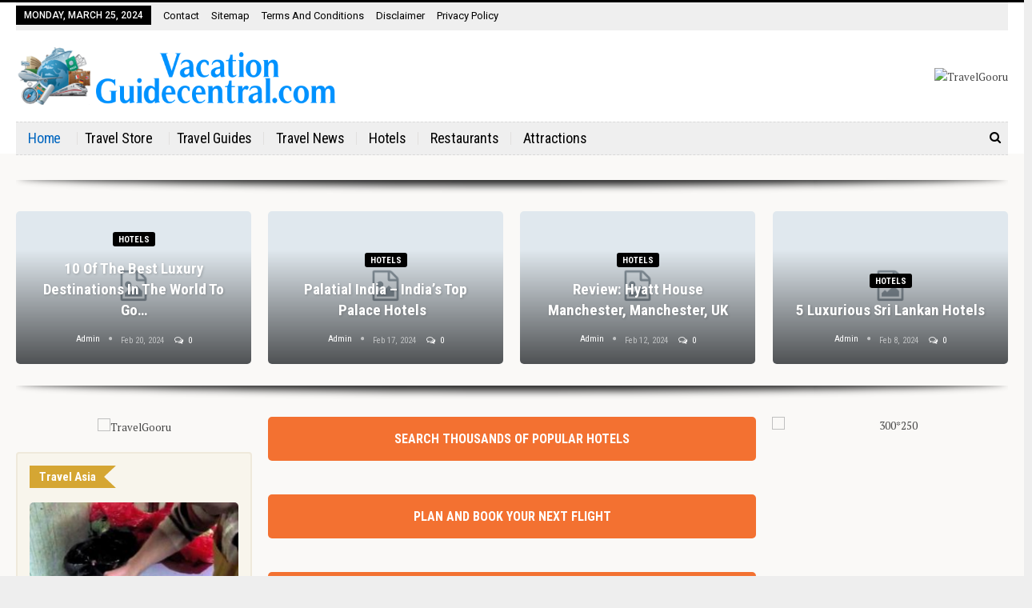

--- FILE ---
content_type: application/javascript
request_url: https://vacationguidecentral.com/wp-content/cache/min/1/calendar_widget/iframe.js?ver=1628088100
body_size: 21693
content:
(function(){var config={id:'4041',globals:{url:'https://tp.media/r',target:'_blank',complicating_fields:['logo'],hiddens:{locale:'locale',marker:'shmarker',p:'promo_id',type:'click',campaign_id:'campaign_id',trace_id:'Zz803b7c59188f4799b7da31b1d1c421'},translations_id:4421,},fields:{range_title:{type:'Text',params:{style:{xl:{'display':'flex','margin-top':'21px','font-size':'15px','color':'#141414'},},dataSource:'sidebar_form',computed_params:{value:function(p,d,t,u){return d.one_way&&d.one_way.value?'':'<span>'+t.label+'</span>'}}}},range:{type:'MultipleRange',params:{sliderMinElement:function(min,params){var t=params.translations;var p=params.plurals;return'<span style="font-size: 15px!important;">'+t.from+' '+p('en',min,t.days)+'</span>'},sliderMaxElement:function(max,params){var t=params.translations;var p=params.plurals;return'<span style="font-size: 15px!important;">'+t.to+' '+p('en',max,t.days)+'</span>'},step:1,min:1,max:30,value:[6,20],hidden:{min:'from',max:'to'},dataSource:'one_way',computed_params:{hide:function(p,d,t,u){return d.value}},style:{xl:{'margin-top':'10px'}}}},destination:{type:'Autocomplete',params:{getUrl:(function(p){return"https://suggest.travelpayouts.com/uaca/v1/search_terms_forward?term="+p.term+"&locale="+p.locale+"&service=aviasales"}),hiddens:{custom_destination:'slug'},required:!0,fetch_default:!0,fetch_on_focus:!1,style:{xl:{'margin-bottom':'11px'}}}},origin:{type:'Autocomplete',params:{getUrl:(function(p){return"https://suggest.travelpayouts.com/uaca/v1/search_terms_forward?term="+p.term+"&locale="+p.locale+"&service=aviasales"}),hiddens:{custom_origin:'slug'},required:!0,fetch_default:!0,fetch_on_focus:!1,geoip_default:!0,style:{xl:{'margin-top':'12px','margin-bottom':'8px'}}}},one_way:{type:'Checkbox',params:{link_id:'one_way',filled:!0,style:{xl:{'margin-bottom':'13px'}}},},only_direct:{type:'Checkbox',params:{link_id:'only_direct',filled:!0,style:{xl:{'margin-bottom':'8px'}}},},calendar_travel_info:{type:'Wrapper',params:{style:{l:{display:'flex','flex-wrap':'wrap',flex:'1 1 auto',}}}},calendar:{type:'Calendar',params:{castYearData:function(p,d,t){function adapterAviasalesYear(widgetParams,monthFormatted){var currentDate=new Date();var month=widgetParams.dayjs(monthFormatted);var depart_date=currentDate>month?currentDate:month;var departDateFormatted=widgetParams.formatter.date(depart_date,'YYYY-MM-DD',widgetParams.translations);var one_way=widgetParams.one_way.value;if(!one_way)var returnDateFormatted=widgetParams.formatter.date(widgetParams.dayjs(depart_date).add(7,'day'),'YYYY-MM-DD',widgetParams.translations);var host=widgetParams.searchUrl||widgetParams.target_host;var destination=widgetParams.destination&&widgetParams.destination.item&&widgetParams.destination.item.slug||''
var origin=widgetParams.origin&&widgetParams.origin.item&&widgetParams.origin.item.slug||''
var currency=widgetParams.currency||''
var locale=widgetParams.locale||'en'
var url='https://'+host+'?depart_date='+departDateFormatted+'&return_date='+returnDateFormatted+'&origin_iata='+origin+'&destination_iata='+destination+'&currency='+currency+'&with_request=true'+'&locale='+locale
return url}
var dataFormatted={};var months=d.year;Object.keys(months).forEach(function(month){dataFormatted[month]={value:months[month].value,currency:months[month].currency,url:!months[month].value&&p.tpMediaLinkWrapper(adapterAviasalesYear(p,month),p),}})
var sortedMonthsByValue=Object.keys(months).filter(function(month){return months[month].value!==null}).sort(function(a,b){return months[a].value-months[b].value});var bestPriceMonth=sortedMonthsByValue[0];if(bestPriceMonth){dataFormatted[bestPriceMonth].best=!0;dataFormatted[bestPriceMonth].label=t.best_price}
return dataFormatted},castMonthData:function(p,d){function adapterAviasales(widgetParams,dayFormatted){var adapterMap={value:'expected_price',return_date:'return_date',depart_date:'depart_date',origin:'origin_iata',destination:'destination_iata',signature:'ticket',search_id:'expected_price_uuid',currency:'currency',locale:'locale'}
var dateParams=d[dayFormatted]
if(dateParams.value===null){var currentDate=new Date();var day=widgetParams.dayjs(dayFormatted)
var depart_date=currentDate>day?currentDate:day;dateParams.depart_date=widgetParams.formatter.date(depart_date,'YYYY-MM-DD',widgetParams.translations);var one_way=widgetParams.one_way.value;if(!one_way)dateParams.return_date=widgetParams.formatter.date(widgetParams.dayjs(depart_date).add(7,'day'),'YYYY-MM-DD',widgetParams.translations);dateParams.destination=widgetParams.destination&&widgetParams.destination.item&&widgetParams.destination.item.slug||''
dateParams.origin=widgetParams.origin&&widgetParams.origin.item&&widgetParams.origin.item.slug||''}
dateParams.locale=widgetParams.locale||'en';var host=widgetParams.searchUrl||widgetParams.target_host;var url='https://'+host+'?with_request=true&';for(var property in adapterMap){url=url+(dateParams[property]?adapterMap[property]+'='+dateParams[property]+'&':'')}
return url}
var sortedDaysByValue=Object.keys(d).filter(function(day){return d[day].value!==null}).sort(function(a,b){return d[a].value-d[b].value});var bestPriceDay=sortedDaysByValue[0];if(bestPriceDay){d[bestPriceDay].best=!0}
Object.keys(d).forEach(function(day){d[day].url=p.tpMediaLinkWrapper(adapterAviasales(p,day),p);d[day].value=d[day].value})
return d},tooltip:"calendar_tooltip",tooltip_mobile:"calendar_tooltip_mobile",sidebar:"calendar_sidebar",mediator:"calendar_sidebar_mediator",travel_info:"calendar_travel_info",dataRequests:{url:function(params){var originIata=params.origin&&params.origin.item&&params.origin.item.slug
var destinationIata=params.destination&&params.destination.item&&params.destination.item.slug
var destinationValue=params.destination&&params.destination.value
if(!originIata||originIata&&destinationValue&&!destinationIata)return;var min_trip_duration=params.range&&params.range.min||6;var max_trip_duration=params.range&&params.range.max||20;var only_direct=params.only_direct.value;var one_way=params.one_way.value;var destination_iata=destinationIata||"";var host=params.searchUrl||'https://hydra.aviasales.ru';var currency=params.currency||'usd';var service=params.month?"calendar_aviasales_month":"calendar_aviasales_year"
var month=params.month||''
return'https://suggest.travelpayouts.com/uaca/v1/get_data_forward?service='+service+'&origin_iata='+originIata+'&currency='+currency+'&destination_iata='+destination_iata+'&one_way='+one_way+'&min_trip_duration='+min_trip_duration+'&max_trip_duration='+max_trip_duration+'&only_direct='+only_direct+'&month='+month+'&host='+host}},}},calendar_sidebar:{type:'Wrapper',params:{style:{xl:{'display':'flex','flex-direction':'row','flex-wrap':'wrap','align-items':'center','align-content':'flex-start'},},},},calendar_sidebar_mediator:{type:'Mediator',params:{link_id:'sidebar_form',},},calendar_tooltip:{type:'Wrapper',},calendar_tooltip_mobile:{type:'Wrapper',},calendar_tooltip_price:{type:'Text',params:{style:{xl:{'font-size':'13px','margin-bottom':'8px','flex-direction':'column','display':'flex'},},dataSource:'cell',computed_params:{value:function(p,d,t,u){if(!d.value)return;return'<div style="display: flex!important;line-height: 130%!important"><span  style="color: #FFFFFF!important; color: var(--light-color)!important;">'+u.formatter.money(d.value,d.currency)+'</span></div>'}}}},calendar_tooltip_from:{type:'Text',params:{style:{xl:{'font-size':'13px','margin-bottom':'8px','display':'flex','flex-direction':'column'},},dataSource:'cell',computed_params:{value:function(p,d,t,u){return'<div style="display: flex!important;line-height: 130%!important"><span style=" color: #FFFFFF!important; color: var(--dark-color-lighter-600)!important;">'+t.from+':</span><span  style="color: #FFF!important; color: var(--light-color)!important">'+'&nbsp;'+u.formatter.date(d.depart_date,'D MMM, ddd',t.dayjs)+'</span></div>'+'<div style="display: flex!important"><span  style="color: #FFFFFF!important; color: var(--light-color)!important; line-height: 130%!important">'+(d.depart_stops?u.plurals(p.locale,""+d.depart_stops,t.flights_stop):t.direct_flight)+'</span></div>'}}}},calendar_tooltip_return:{type:'Text',params:{style:{xl:{'font-size':'13px','display':'flex','flex-direction':'column'},},dataSource:'cell',computed_params:{value:function(p,d,t,u){if(!d.return_date)return;return'<div style="display: flex!important;line-height: 130%!important"><span style=" color: #A1A1A1!important; color: var(--dark-color-lighter-600)!important;">'+t.return+':</span><span  style="color: #FFFFFF!important; color: var(--light-color)!important">'+'&nbsp;'+u.formatter.date(d.return_date,'D MMM, ddd',t.dayjs)+'</span></div>'+'<div style="display: flex!important"><span  style="color: #FFFFFF!important; color: var(--light-color)!important; line-height: 130%!important">'+(d.return_stops?u.plurals(p.locale,""+d.return_stops,t.flights_stop):t.direct_flight)+'</span></div>'}}}},calendar_tooltip_mobile_from:{type:'Text',params:{style:{xl:{'font-size':'13px','margin-bottom':'8px','display':'flex','flex-direction':'column'},},dataSource:'cell',computed_params:{value:function(p,d,t,u){return'<div style="display: flex!important;line-height: 130%!important"><span style=" color: #A1A1A1!important; color: var(--dark-color-lighter-600)!important;">'+t.from+':</span><span  style="color: #FFFFFF!important; color: var(--light-color)!important">'+'&nbsp;'+u.formatter.date(d.depart_date,'D MMM, ddd',t.dayjs)+'</span></div>'+'<div style="display: flex!important"><span  style="color: #FFFFFF!important; color: var(--light-color)!important; line-height: 130%!important">'+(d.depart_stops?u.plurals(p.locale,""+d.depart_stops,t.flights_stop):t.direct_flight)+'</span></div>'}}}},calendar_tooltip_mobile_return:{type:'Text',params:{style:{xl:{'font-size':'13px','margin-bottom':'8px','display':'flex','flex-direction':'column'},},dataSource:'cell',computed_params:{value:function(p,d,t,u){if(!d.return_date)return;return'<div style="display: flex!important;line-height: 130%!important"><span style=" color: #A1A1A1!important; color: var(--dark-color-lighter-600)!important;">'+t.return+':</span><span  style="color: #FFFFFF!important; color: var(--light-color)!important">'+'&nbsp;'+u.formatter.date(d.return_date,'D MMM, ddd',t.dayjs)+'</span></div>'+'<div style="display: flex!important"><span  style="color: #FFFFFF!important; color: var(--light-color)!important; line-height: 130%!important">'+(d.return_stops?u.plurals(p.locale,""+d.return_stops,t.flights_stop):t.direct_flight)+'</span></div>'}}}},calendar_tooltip_mobile_price:{type:'Text',params:{style:{xl:{'font-family':'"Helvetica-Cyrillic", "Helvetica", "Helvetica Neue", sans-serif','font-size':'13px','margin-bottom':'8px','flex-direction':'column','display':'flex'},},dataSource:'cell',computed_params:{value:function(p,d,t,u){if(!d.value)return;return'<div style="display: flex!important;line-height: 130%!important"><span  style="color: #FFFFFF!important; color: var(--light-color)!important;">'+u.formatter.money(d.value,d.currency)+'</span></div>'}}}},calendar_tooltip_mobile_button:{type:'Text',params:{style:{xl:{'border':'1px solid #FFFFFF','border-radius':'4px','margin-top':'8px','font-weight':'600','font-size':'15px','line-height':'122%','text-align':'center','display':'block','a':{'color':'#FFFFFF',}},},dataSource:'cell',computed_params:{value:function(p,d,t,u){return'<a style="display: block!important; padding: 10px!important; text-align: center!important" href="'+d.url+'" target="_blank">'+t.ticket+'</a>'}}}},logo:{type:'LinkImage',params:{style:{xl:{'margin-bottom':'12px',}},href:function(p){if(p.show_logo==='false')return null;if(p.searchUrl.match(/aviasales/g)){return'https://www.aviasales.ru'}
if(p.searchUrl.match(/jetradar/g)){return'https://www.jetradar.com'}
return null},redirect:!0,fallback_img:{height:25,width:108,url:function(p){if(p.show_logo==='false')return null;if(p.searchUrl.match(/aviasales/g)){return'https://tp.media/cascoon/aviasales_logo.svg'}
if(p.searchUrl.match(/jetradar/g)){return'https://tp.media/cascoon/jetradar_logo.svg'}
return null},},img:{height:25,width:108,url:function(p){if(p.show_logo==='false')return null;if(p.searchUrl.match(/aviasales/g)){return'https://tp.media/cascoon/aviasales_logo.svg'}
if(p.searchUrl.match(/jetradar/g)){return'https://tp.media/cascoon/jetradar_logo.svg'}
return null},},}},calendar_info_direction:{type:'Text',params:{dataSource:'sidebar_form',computed_params:{value:function(p,d,t,u){var result='';var originPart='';var originSubtitle='';var destinationPart='';var destinationSubtitle='';if(d.origin&&d.origin.item&&d.origin.item.title){originPart=d.origin.item.title;originSubtitle=d.origin.item.subtitle}
if(d.destination&&d.destination.item&&d.destination.item.title){destinationSubtitle=d.destination.item.subtitle;destinationPart+=' - '+d.destination.item.title+', '+destinationSubtitle}
if(originSubtitle!==destinationSubtitle){originPart+=', '+originSubtitle}
result+=originPart+destinationPart;return result}},style:{xl:{'font-weight':'bold','font-size':'25px','line-height':'34px','margin-bottom':'2px','flex':'1 1 100%','color':'#141414'},s:{'font-weight':'bold','font-size':'15px','line-height':'20px','margin-bottom':'2px','flex':'1 1 100%','color':'#141414'},xs:{'font-weight':'bold','font-size':'15px','line-height':'20px','margin-bottom':'2px','flex':'1 1 100%','color':'#141414'}}},},calendar_info_details:{type:'Text',params:{dataSource:'sidebar_form',computed_params:{value:function(p,d,t,u){var oneWayTrip=d.one_way&&d.one_way.value;var locale=p.locale;if(oneWayTrip){return t.one_way}
if(d.range&&!oneWayTrip){return t.round_trip+', '+d.range.min+'-'+u.plurals(locale,d.range.max,t.days)}}},style:{xl:{'font-family':'"Helvetica-Cyrillic", "Helvetica", "Helvetica Neue", sans-serif','font-weight':'normal','font-size':'15px','line-height':'20px','flex':'1 1 100%','color':'#141414'},s:{'font-weight':'bold','font-size':'12px','line-height':'16px','flex':'1 1 100%','color':'#141414'},xs:{'font-weight':'bold','font-size':'10px','line-height':'14px','flex':'1 1 100%','color':'#141414'}}},},},layout:{xl:[[{id:'calendar',width:12,nested:[[{id:'calendar_tooltip',width:12,nested:[[{id:'calendar_tooltip_price',width:12}],[{id:'calendar_tooltip_from',width:12}],[{id:'calendar_tooltip_return',width:12}],]},{id:'calendar_tooltip_mobile',width:12,nested:[[{id:'calendar_tooltip_mobile_price',width:12}],[{id:'calendar_tooltip_mobile_from',width:12}],[{id:'calendar_tooltip_mobile_return',width:12}],[{id:'calendar_tooltip_mobile_button',width:12}]]},{id:'calendar_travel_info',nested:[[{id:'calendar_info_direction',width:12,},{id:'calendar_info_details',width:12,},]],},{id:'calendar_sidebar',width:12,nested:[[{id:'calendar_sidebar_mediator',nested:[[{id:'logo',width:12,},{id:'origin',width:12,},{id:'destination',width:12,},{id:'one_way',width:12,},{id:'only_direct',width:12,},{id:'range_title',width:12,},{id:'range',width:12}]]},]]}]]},]]},default_params:{border_radius:2,show_logo:'false',target_host:'https://jetradar.com/',primary:"#0C73FE",secondary:"#FFEB35",achieve:"#45AD35",dark:"#141414",light:"#FFFFFF",no_labels:!0,color_background:"#FFFFFF",plain:!1,}};if(config.globals){config.globals.meta={user_id:'2888ba9e-0eee-42a6-a5e6-24c83b19c20f'};config.globals.ab_test=null
var translationsIdConfig=config.globals.translations_id;var translationsIdABTest=config.globals.ab_test&&config.globals.ab_test.ab_origin_promo_id}
window.CASCOON_GLOBAL||(window.CASCOON_GLOBAL={widgets:{},commonQueue:[]});/*! link: /cascoon/common.77a1bbc111d4cfb323b6.js */
!function(t){var e={};function n(r){if(e[r])return e[r].exports;var o=e[r]={i:r,l:!1,exports:{}};return t[r].call(o.exports,o,o.exports,n),o.l=!0,o.exports}n.m=t,n.c=e,n.d=function(t,e,r){n.o(t,e)||Object.defineProperty(t,e,{enumerable:!0,get:r})},n.r=function(t){"undefined"!=typeof Symbol&&Symbol.toStringTag&&Object.defineProperty(t,Symbol.toStringTag,{value:"Module"}),Object.defineProperty(t,"__esModule",{value:!0})},n.t=function(t,e){if(1&e&&(t=n(t)),8&e)return t;if(4&e&&"object"==typeof t&&t&&t.__esModule)return t;var r=Object.create(null);if(n.r(r),Object.defineProperty(r,"default",{enumerable:!0,value:t}),2&e&&"string"!=typeof t)for(var o in t)n.d(r,o,function(e){return t[e]}.bind(null,o));return r},n.n=function(t){var e=t&&t.__esModule?function(){return t.default}:function(){return t};return n.d(e,"a",e),e},n.o=function(t,e){return Object.prototype.hasOwnProperty.call(t,e)},n.p="",n.h="77a1bbc111d4cfb323b6",n.cn="init",n(n.s=119)}({1:function(t,e){t.exports=function(t,e,n){return e in t?Object.defineProperty(t,e,{value:n,enumerable:!0,configurable:!0,writable:!0}):t[e]=n,t}},106:function(t,e,n){"use strict";(function(t){var n=function(){if("undefined"!=typeof Map)return Map;function t(t,e){var n=-1;return t.some((function(t,r){return t[0]===e&&(n=r,!0)})),n}return function(){function e(){this.__entries__=[]}return Object.defineProperty(e.prototype,"size",{get:function(){return this.__entries__.length},enumerable:!0,configurable:!0}),e.prototype.get=function(e){var n=t(this.__entries__,e),r=this.__entries__[n];return r&&r[1]},e.prototype.set=function(e,n){var r=t(this.__entries__,e);~r?this.__entries__[r][1]=n:this.__entries__.push([e,n])},e.prototype.delete=function(e){var n=this.__entries__,r=t(n,e);~r&&n.splice(r,1)},e.prototype.has=function(e){return!!~t(this.__entries__,e)},e.prototype.clear=function(){this.__entries__.splice(0)},e.prototype.forEach=function(t,e){void 0===e&&(e=null);for(var n=0,r=this.__entries__;n<r.length;n++){var o=r[n];t.call(e,o[1],o[0])}},e}()}(),r="undefined"!=typeof window&&"undefined"!=typeof document&&window.document===document,o=void 0!==t&&t.Math===Math?t:"undefined"!=typeof self&&self.Math===Math?self:"undefined"!=typeof window&&window.Math===Math?window:Function("return this")(),i="function"==typeof requestAnimationFrame?requestAnimationFrame.bind(o):function(t){return setTimeout((function(){return t(Date.now())}),1e3/60)};var c=["top","right","bottom","left","width","height","size","weight"],a="undefined"!=typeof MutationObserver,s=function(){function t(){this.connected_=!1,this.mutationEventsAdded_=!1,this.mutationsObserver_=null,this.observers_=[],this.onTransitionEnd_=this.onTransitionEnd_.bind(this),this.refresh=function(t,e){var n=!1,r=!1,o=0;function c(){n&&(n=!1,t()),r&&s()}function a(){i(c)}function s(){var t=Date.now();if(n){if(t-o<2)return;r=!0}else n=!0,r=!1,setTimeout(a,e);o=t}return s}(this.refresh.bind(this),20)}return t.prototype.addObserver=function(t){~this.observers_.indexOf(t)||this.observers_.push(t),this.connected_||this.connect_()},t.prototype.removeObserver=function(t){var e=this.observers_,n=e.indexOf(t);~n&&e.splice(n,1),!e.length&&this.connected_&&this.disconnect_()},t.prototype.refresh=function(){this.updateObservers_()&&this.refresh()},t.prototype.updateObservers_=function(){var t=this.observers_.filter((function(t){return t.gatherActive(),t.hasActive()}));return t.forEach((function(t){return t.broadcastActive()})),t.length>0},t.prototype.connect_=function(){r&&!this.connected_&&(document.addEventListener("transitionend",this.onTransitionEnd_),window.addEventListener("resize",this.refresh),a?(this.mutationsObserver_=new MutationObserver(this.refresh),this.mutationsObserver_.observe(document,{attributes:!0,childList:!0,characterData:!0,subtree:!0})):(document.addEventListener("DOMSubtreeModified",this.refresh),this.mutationEventsAdded_=!0),this.connected_=!0)},t.prototype.disconnect_=function(){r&&this.connected_&&(document.removeEventListener("transitionend",this.onTransitionEnd_),window.removeEventListener("resize",this.refresh),this.mutationsObserver_&&this.mutationsObserver_.disconnect(),this.mutationEventsAdded_&&document.removeEventListener("DOMSubtreeModified",this.refresh),this.mutationsObserver_=null,this.mutationEventsAdded_=!1,this.connected_=!1)},t.prototype.onTransitionEnd_=function(t){var e=t.propertyName,n=void 0===e?"":e;c.some((function(t){return!!~n.indexOf(t)}))&&this.refresh()},t.getInstance=function(){return this.instance_||(this.instance_=new t),this.instance_},t.instance_=null,t}(),u=function(t,e){for(var n=0,r=Object.keys(e);n<r.length;n++){var o=r[n];Object.defineProperty(t,o,{value:e[o],enumerable:!1,writable:!1,configurable:!0})}return t},l=function(t){return t&&t.ownerDocument&&t.ownerDocument.defaultView||o},d=v(0,0,0,0);function h(t){return parseFloat(t)||0}function p(t){for(var e=[],n=1;n<arguments.length;n++)e[n-1]=arguments[n];return e.reduce((function(e,n){return e+h(t["border-"+n+"-width"])}),0)}function f(t){var e=t.clientWidth,n=t.clientHeight;if(!e&&!n)return d;var r=l(t).getComputedStyle(t),o=function(t){for(var e={},n=0,r=["top","right","bottom","left"];n<r.length;n++){var o=r[n],i=t["padding-"+o];e[o]=h(i)}return e}(r),i=o.left+o.right,c=o.top+o.bottom,a=h(r.width),s=h(r.height);if("border-box"===r.boxSizing&&(Math.round(a+i)!==e&&(a-=p(r,"left","right")+i),Math.round(s+c)!==n&&(s-=p(r,"top","bottom")+c)),!function(t){return t===l(t).document.documentElement}(t)){var u=Math.round(a+i)-e,f=Math.round(s+c)-n;1!==Math.abs(u)&&(a-=u),1!==Math.abs(f)&&(s-=f)}return v(o.left,o.top,a,s)}var m="undefined"!=typeof SVGGraphicsElement?function(t){return t instanceof l(t).SVGGraphicsElement}:function(t){return t instanceof l(t).SVGElement&&"function"==typeof t.getBBox};function b(t){return r?m(t)?function(t){var e=t.getBBox();return v(0,0,e.width,e.height)}(t):f(t):d}function v(t,e,n,r){return{x:t,y:e,width:n,height:r}}var g=function(){function t(t){this.broadcastWidth=0,this.broadcastHeight=0,this.contentRect_=v(0,0,0,0),this.target=t}return t.prototype.isActive=function(){var t=b(this.target);return this.contentRect_=t,t.width!==this.broadcastWidth||t.height!==this.broadcastHeight},t.prototype.broadcastRect=function(){var t=this.contentRect_;return this.broadcastWidth=t.width,this.broadcastHeight=t.height,t},t}(),w=function(t,e){var n,r,o,i,c,a,s,l=(r=(n=e).x,o=n.y,i=n.width,c=n.height,a="undefined"!=typeof DOMRectReadOnly?DOMRectReadOnly:Object,s=Object.create(a.prototype),u(s,{x:r,y:o,width:i,height:c,top:o,right:r+i,bottom:c+o,left:r}),s);u(this,{target:t,contentRect:l})},y=function(){function t(t,e,r){if(this.activeObservations_=[],this.observations_=new n,"function"!=typeof t)throw new TypeError("The callback provided as parameter 1 is not a function.");this.callback_=t,this.controller_=e,this.callbackCtx_=r}return t.prototype.observe=function(t){if(!arguments.length)throw new TypeError("1 argument required, but only 0 present.");if("undefined"!=typeof Element&&Element instanceof Object){if(!(t instanceof l(t).Element))throw new TypeError('parameter 1 is not of type "Element".');var e=this.observations_;e.has(t)||(e.set(t,new g(t)),this.controller_.addObserver(this),this.controller_.refresh())}},t.prototype.unobserve=function(t){if(!arguments.length)throw new TypeError("1 argument required, but only 0 present.");if("undefined"!=typeof Element&&Element instanceof Object){if(!(t instanceof l(t).Element))throw new TypeError('parameter 1 is not of type "Element".');var e=this.observations_;e.has(t)&&(e.delete(t),e.size||this.controller_.removeObserver(this))}},t.prototype.disconnect=function(){this.clearActive(),this.observations_.clear(),this.controller_.removeObserver(this)},t.prototype.gatherActive=function(){var t=this;this.clearActive(),this.observations_.forEach((function(e){e.isActive()&&t.activeObservations_.push(e)}))},t.prototype.broadcastActive=function(){if(this.hasActive()){var t=this.callbackCtx_,e=this.activeObservations_.map((function(t){return new w(t.target,t.broadcastRect())}));this.callback_.call(t,e,t),this.clearActive()}},t.prototype.clearActive=function(){this.activeObservations_.splice(0)},t.prototype.hasActive=function(){return this.activeObservations_.length>0},t}(),_="undefined"!=typeof WeakMap?new WeakMap:new n,O=function t(e){if(!(this instanceof t))throw new TypeError("Cannot call a class as a function.");if(!arguments.length)throw new TypeError("1 argument required, but only 0 present.");var n=s.getInstance(),r=new y(e,n,this);_.set(this,r)};["observe","unobserve","disconnect"].forEach((function(t){O.prototype[t]=function(){var e;return(e=_.get(this))[t].apply(e,arguments)}}));var E=void 0!==o.ResizeObserver?o.ResizeObserver:O;e.a=E}).call(this,n(40))},107:function(t,e,n){"use strict";n.d(e,"a",(function(){return m}));var r=n(31),o=n.n(r),i=n(3),c=n.n(i),a=n(4),s=n.n(a),u=n(1),l=n.n(u),d=n(82),h=n.n(d);function p(t,e){var n=Object.keys(t);if(Object.getOwnPropertySymbols){var r=Object.getOwnPropertySymbols(t);e&&(r=r.filter((function(e){return Object.getOwnPropertyDescriptor(t,e).enumerable}))),n.push.apply(n,r)}return n}function f(t){for(var e=1;e<arguments.length;e++){var n=null!=arguments[e]?arguments[e]:{};e%2?p(Object(n),!0).forEach((function(e){l()(t,e,n[e])})):Object.getOwnPropertyDescriptors?Object.defineProperties(t,Object.getOwnPropertyDescriptors(n)):p(Object(n)).forEach((function(e){Object.defineProperty(t,e,Object.getOwnPropertyDescriptor(n,e))}))}return t}var m=function(){function t(){c()(this,t),l()(this,"nameSpace","sp-cascoon".concat(Math.random())),l()(this,"tracker",h.a),l()(this,"params",{}),l()(this,"widgetInfo",{}),l()(this,"executed",!1),l()(this,"wrapper",null),h()("newTracker",this.nameSpace,"avsplow.com",{appId:"tp_widgets",encodeBase64:!1})}return s()(t,[{key:"onShow",value:function(t,e){var n,r,o,i;window.IntersectionObserver?(n=t,r=e,o={root:null,threshold:.25},i=null,(i=new window.IntersectionObserver((function(t){t[0].isIntersecting&&(r(),null!==i&&i.unobserve(n))}),o)).observe(n)):function(t,e){var n,r,o,i=null;n=function(){var n=t.getBoundingClientRect(),r=document.documentElement.clientHeight,o=document.documentElement.clientWidth,c=n.top+n.height,a=n.left+n.width,s=n.top<=r&&c>=0,u=n.left<=o&&a>=0;s&&u&&(e(),null!==i&&window.removeEventListener("scroll",i))},r=200,o=0,i=function(){var t=Date.now();t-o>=r&&(n(),o=t)},window.addEventListener("scroll",i)}(t,e)}},{key:"onInteract",value:function(t,e){var n,r,o,i=this,c=e,a=function(){i.executed||(c(),i.executed=!0)};r=a,(n=t).addEventListener("mouseover",(function(){o=window.setTimeout((function(){return r()}),1e3)})),n.addEventListener("mouseout",(function(){return window.clearTimeout(o)})),function(t,e){var n;t.addEventListener("touchstart",(function(){n=window.setTimeout((function(){return e()}),1e3)})),t.addEventListener("touchend",(function(){return window.clearTimeout(n)}))}(t,a),t.addEventListener("click",(function(){return a()}))}},{key:"getMetaData",value:function(t){var e=window.self!==window.top;return{x:t.getBoundingClientRect().left+window.pageXOffset,y:t.getBoundingClientRect().top+window.pageYOffset,device_width:Math.max(document.documentElement.clientWidth,window.innerWidth||0),device_height:Math.max(document.documentElement.clientHeight,window.innerHeight||0),width:t.clientWidth,height:t.clientHeight,is_touch:function(){try{return document.createEvent("TouchEvent"),!0}catch(t){return!1}}(),is_iframe:e}}},{key:"init",value:function(t,e,n){var r=e.globals,i=r.hiddens,c=r.meta,a=(c=void 0===c?{}:c).user_id,s=o()(c,["user_id"]),u=r.ab_test,l=i.trace_id,d=t.promo_id,h=t.locale,p=t.shmarker,m=t.campaign_id,b=o()(t,["promo_id","locale","shmarker","campaign_id"]),v=(null==u?void 0:u.ab_origin_promo_id)||d;this.wrapper=n,this.params={marker:p,trace_id:l,promo_id:d,locale:h,campaign_id:m,ab_test:u,user_id:a,origin_promo_id:v},this.widgetInfo=f({},b,{},s)}},{key:"send",value:function(t,e){var n=this.wrapper?this.getMetaData(this.wrapper):{},r=f({},this.params,{},n,{widget_info:f({},e,{},this.widgetInfo)});this.tracker("trackStructEvent:".concat(this.nameSpace),"cascoon",t,"","","",[r])}}]),t}()},108:function(t,e,n){"use strict";n.d(e,"a",(function(){return i}));var r=n(55),o=n(56),i=function(t){var e,n,i,c=(e=Object(o.a)(t.src),n={marker:"shmarker"},i={},Object.keys(e).forEach((function(t){i[n[t]||t]=e[t]})),void 0===i.currency&&(i.currency="ru"===i.locale?"rub":"usd"),"byr"===i.currency&&(i.currency="byn"),void 0===i.shmarker&&(i.shmarker="iddqd"),i.currency=i.currency.toLowerCase(),i),a=Object(r.a)(c);return"//tp.media/content?promo_id=4041&campaign_id=100&".concat(a)}},109:function(t,e,n){"use strict";n.d(e,"a",(function(){return i}));var r=n(55),o=n(56),i=function(t){var e,n,i,c=(e=Object(o.a)(t.src),n={marker:"shmarker"},i={},Object.keys(e).forEach((function(t){i[n[t]||t]=e[t]})),void 0===i.currency&&(i.currency="ru"===i.locale?"rub":"usd"),"byr"===i.currency&&(i.currency="byn"),void 0===i.shmarker&&(i.shmarker="iddqd"),i.host&&(i.target_host=i.host),i.currency=i.currency.toLowerCase(),i),a=Object(r.a)(c);return"//tp.media/content?promo_id=4044&campaign_id=100&".concat(a)}},113:function(t,e,n){"use strict";n.d(e,"a",(function(){return f}));var r=n(3),o=n.n(r),i=n(4),c=n.n(i),a=n(1),s=n.n(a);function u(t,e){var n=function(t){var e=/^#?([a-f\d]{2})([a-f\d]{2})([a-f\d]{2})$/i.exec(t);return e?{r:parseInt(e[1],16),g:parseInt(e[2],16),b:parseInt(e[3],16)}:null}(t);return!!n&&"rgba(".concat(n.r,",").concat(n.g,",").concat(n.b,",").concat(e,")")}function l(t,e,n){var r,o,i,c,a,s=t<0?-1*t:t,l=Math.round,d=parseInt;return"transparent"===e?u(n,t):e.length>7?(r=e.split(","),o=(n||(t<0?"rgb(0,0,0)":"rgb(255,255,255)")).split(","),i=d(r[0].slice(4)),c=d(r[1]),a=d(r[2]),"rgb(".concat(l((d(o[0].slice(4))-i)*s)+i,",").concat(l((d(o[1])-c)*s)+c,",").concat(l((d(o[2])-a)*s)+a,")")):(r=d(e.slice(1),16),o=d((n||(t<0?"#000000":"#FFFFFF")).slice(1),16),c=r>>8&255,a=255&r,"#".concat((16777216+65536*(l(((o>>16)-(i=r>>16))*s)+i)+256*(l(((o>>8&255)-c)*s)+c)+(l(((255&o)-a)*s)+a)).toString(16).slice(1)))}var d=function(t,e,n,r){for(var o=[],i=n;i<100*r;i+=n){var c=l(i/1e3,t,e)||"";o.push(c)}return o},h=function(t,e){return d(t,"#FFFFFF",100,e)},p=function(t,e){return d(t,"#000000",100,e)},f=function(){function t(e,n,r){var i=this;(o()(this,t),s()(this,"widget",void 0),s()(this,"selector",void 0),s()(this,"settings",void 0),s()(this,"params",void 0),s()(this,"breakpoints",void 0),this.widget=e,this.settings=n,this.breakpoints=r,this.selector=".cascoon.cascoon-".concat(e.type,".cascoon-").concat(e.id),this.params={},this.settings.config)&&Object.keys(this.widget.params).forEach((function(t){var e=i.widget.params[t];e&&"false"!==e&&(i.params[t]=e.toString().replace(/[<>;]/g,""))}))}return c()(t,[{key:"generate",value:function(){var t=this.getHeightsStyles(this.settings.config.heights,this.widget,this.breakpoints),e=" !important";this.appendStyles("\n      ".concat(t,"\n      ").concat(this.getVariablesDefinition(),"\n      ").concat(this.selector,",\n      ").concat(this.selector," .cascoon-like-wrapper {\n        ").concat(this.getWrapperStyles(this.params),"\n      }\n      ").concat(this.widget.params.width?"".concat(this.selector," {\n          max-width: ").concat(this.widget.params.width,"px").concat(e,";\n        }"):"","\n\n\n      ").concat(this.selector,' input[type="submit"]:hover,\n      ').concat(this.selector," button:hover {\n        background-color: ").concat(this.params.color_button?l(.1,this.params.color_button,"#FFFFFF"):"#FFFFFF").concat(e,";\n      }\n\n      ").concat(this.selector,' input[type="submit"]:active,\n      ').concat(this.selector," button:active {\n        background-color: ").concat(this.params.color_button?l(.1,this.params.color_button,"#000000"):"#000000").concat(e,";\n      }\n\n      ").concat(this.selector," .cascoon-like-input:hover,\n      ").concat(this.selector," .cascoon-like-input:active {\n        background-color: ").concat(this.params.color_input).concat(e,";\n      }\n\n      ").concat(this.selector," input:focus,\n      ").concat(this.selector," input:focus + .cascoon-like-input,\n      ").concat(this.selector," select:focus,\n      ").concat(this.selector," button:focus,\n      ").concat(this.selector," textarea:focus,\n      ").concat(this.selector," input:active,\n      ").concat(this.selector," input:active + .cascoon-like-input,\n      ").concat(this.selector," select:active,\n      ").concat(this.selector," button:target,\n      ").concat(this.selector," textarea:active {\n        outline: 0").concat(e,";\n        box-shadow: 0 0 0px 2px ").concat(u(this.params.color_focused,.5)).concat(e,";\n        border-color: ").concat(this.params.color_focused).concat(e,";\n      }\n\n      ").concat(this.selector," .cascoon-input-before-gradient {\n        background-color: ").concat(this.params.color_input).concat(e,";\n        color: ").concat(this.params.color_input_text).concat(e,";\n      }\n      ").concat(this.selector," .cascoon-input-before-gradient:before {\n        background: linear-gradient(to left, ").concat(this.params.color_input,", ").concat(u(this.params.color_input,0),")").concat(e,";\n      }\n      .").concat("cascoon-","root {\n        display: none").concat(e,";\n      }\n      .cascoon {\n        visibility: hidden").concat(e,";\n      }\n    "))}},{key:"getHeightsStyles",value:function(t,e,n){var r="";if(t){var o=!1,i="true"===e.params.plain?t.plain:t.full;n.forEach((function(t){o=i[t]||o,r+=".cascoon-".concat(e.type,"--").concat(t,",\n        .cascoon-").concat(e.id,".cascoon-").concat(e.type,"--").concat(t,".cascoon--loading {\n          height:").concat(o,"px").concat(" !important",";\n          visibility: visible").concat(" !important",";\n        }"),r+=".cascoon-".concat(e.type,"--").concat(t,",\n        .cascoon-").concat(e.id,".cascoon-").concat(e.type,"--").concat(t,".cascoon--error {\n          height:").concat(o,"px").concat(" !important",";\n          visibility: visible").concat(" !important",";\n        }")}))}return r}},{key:"getWrapperStyles",value:function(t){return"\n      border-radius: ".concat(t.border_radius,"px").concat(" !important",";\n      ").concat(t.background?"background: ".concat(t.background):"background-color: ".concat(t.color_background)).concat(" !important",";\n      color: ").concat(t.color_text).concat(" !important",";\n      ").concat(t.color_border?"border: 1px solid ".concat(t.color_border).concat(" !important",";"):"","\n      ").concat("true"===t.powered_by?"margin-bottom: 25px;":"","\n    ")}},{key:"getVariablesDefinition",value:function(){var t,e,n=this.params,r=n.color_icons,o=n.color_button,i=n.color_input_border,c=n.color_input,a=n.color_input_text,u=n.contrast_color,l=n.color,d=n.primary,f=n.dark,m=n.achieve,b=n.attention,v=n.special,g=n.light,w=n.secondary,y=(t={primary:o||l||r||d||"#FF8E01",secondary:w||"#AAAAAA",achieve:m||"#45AD35",attention:b||"#E04141",dark:a||i||f||"#000000",light:c||u||g||"#FFFFFF",special:v||"#716CC8"},e=10,Object.keys(t).map((function(n){var r=t[n];return s()({},n,{color:r,lighter:h(r,e),darker:p(r,e)})}))),_=y.reduce((function(t,e){var n=Object.keys(e)[0],r=e[n];return Object.keys(r).reduce((function(t,e){var o=r[e],i=Array.isArray(o)?function(t,e,n){return n.reduce((function(n,r,o){return"".concat(n,"\n--").concat(t,"-color-").concat(e,"-").concat(100*(o+1),": ").concat(r,";")}),"")}(n,e,o):"\n--".concat(n,"-color: ").concat(o,";");return"".concat(t).concat(i)}),t)}),"");return"\n      ".concat(this.selector," {\n        ").concat(_,"\n      }\n    ")}},{key:"appendStyles",value:function(t){var e=document.head||document.getElementsByTagName("head")[0],n=document.createElement("style");n.type="text/css",n.styleSheet?n.styleSheet.cssText=t:n.appendChild(document.createTextNode(t)),e.appendChild(n)}}]),t}()},114:function(t,e,n){"use strict";n.d(e,"a",(function(){return u}));var r=n(1),o=n.n(r),i=n(22),c=n.n(i),a={accessToken:"da291680b9d54c09b2d8682ca4505a50",captureUncaught:!1,captureUnhandledRejections:!1,ignoredMessages:["ResizeObserver loop limit exceeded","Script error.","ResizeObserver loop completed with undelivered notifications."],payload:{environment:"production",client:{javascript:{source_map_enabled:!0,guess_uncaught_frames:!0}}},checkIgnore:function(t,e,n){return!!function(t){if(t.body.trace){var e=t.body.trace.frames,n=/(common|init?)(\.[\w-]+)?\.js/gi;return!e.some((function(t){return n.test(t.filename)}))}return!1}(n)||("warning"===n.level||!!t)}};function s(t,e){var n=Object.keys(t);if(Object.getOwnPropertySymbols){var r=Object.getOwnPropertySymbols(t);e&&(r=r.filter((function(e){return Object.getOwnPropertyDescriptor(t,e).enumerable}))),n.push.apply(n,r)}return n}var u={rollbar:void 0,params:{},init:function(t){return function(t){var e={};function n(r){if(e[r])return e[r].exports;var o=e[r]={i:r,l:!1,exports:{}};return t[r].call(o.exports,o,o.exports,n),o.l=!0,o.exports}n.m=t,n.c=e,n.d=function(t,e,r){n.o(t,e)||Object.defineProperty(t,e,{enumerable:!0,get:r})},n.r=function(t){"undefined"!=typeof Symbol&&Symbol.toStringTag&&Object.defineProperty(t,Symbol.toStringTag,{value:"Module"}),Object.defineProperty(t,"__esModule",{value:!0})},n.t=function(t,e){if(1&e&&(t=n(t)),8&e)return t;if(4&e&&"object"==c()(t)&&t&&t.__esModule)return t;var r=Object.create(null);if(n.r(r),Object.defineProperty(r,"default",{enumerable:!0,value:t}),2&e&&"string"!=typeof t)for(var o in t)n.d(r,o,function(e){return t[e]}.bind(null,o));return r},n.n=function(t){var e=t&&t.__esModule?function(){return t.default}:function(){return t};return n.d(e,"a",e),e},n.o=function(t,e){return Object.prototype.hasOwnProperty.call(t,e)},n.p="",n(n.s=0)}([function(t,e,n){var r=n(1),o=n(4);(a=a||{}).rollbarJsUrl=a.rollbarJsUrl||"https://cdnjs.cloudflare.com/ajax/libs/rollbar.js/2.14.4/rollbar.min.js",a.async=void 0===a.async||a.async;var i=r.setupShim(window,a),c=o(a);window.rollbar=r.Rollbar,i.loadFull(window,document,!a.async,a,c)},function(t,e,n){var r=n(2);function o(t){return function(){try{return t.apply(this,arguments)}catch(t){try{console.error("[Rollbar]: Internal error",t)}catch(t){}}}}var i=0;function a(t,e){this.options=t,this._rollbarOldOnError=null;var n=i++;this.shimId=function(){return n},"undefined"!=typeof window&&window._rollbarShims&&(window._rollbarShims[n]={handler:e,messages:[]})}var s=n(3),u=function(t,e){return new a(t,e)},l=function(t){return new s(u,t)};function d(t){return o((function(){var e=Array.prototype.slice.call(arguments,0),n={shim:this,method:t,args:e,ts:new Date};window._rollbarShims[this.shimId()].messages.push(n)}))}a.prototype.loadFull=function(t,e,n,r,i){var c=!1,a=e.createElement("script"),s=e.getElementsByTagName("script")[0],u=s.parentNode;a.crossOrigin="",a.src=r.rollbarJsUrl,n||(a.async=!0),a.onload=a.onreadystatechange=o((function(){if(!(c||this.readyState&&"loaded"!==this.readyState&&"complete"!==this.readyState)){a.onload=a.onreadystatechange=null;try{u.removeChild(a)}catch(t){}c=!0,function(){var e;if(void 0===t._rollbarDidLoad){e=new Error("rollbar.js did not load");for(var n,r,o,c,a=0;n=t._rollbarShims[a++];)for(n=n.messages||[];r=n.shift();)for(o=r.args||[],a=0;a<o.length;++a)if("function"==typeof(c=o[a])){c(e);break}}"function"==typeof i&&i(e)}()}})),u.insertBefore(a,s)},a.prototype.wrap=function(t,e,n){try{var r;if(r="function"==typeof e?e:function(){return e||{}},"function"!=typeof t)return t;if(t._isWrap)return t;if(!t._rollbar_wrapped&&(t._rollbar_wrapped=function(){n&&"function"==typeof n&&n.apply(this,arguments);try{return t.apply(this,arguments)}catch(n){var e=n;throw e&&("string"==typeof e&&(e=new String(e)),e._rollbarContext=r()||{},e._rollbarContext._wrappedSource=t.toString(),window._rollbarWrappedError=e),e}},t._rollbar_wrapped._isWrap=!0,t.hasOwnProperty))for(var o in t)t.hasOwnProperty(o)&&(t._rollbar_wrapped[o]=t[o]);return t._rollbar_wrapped}catch(e){return t}};for(var h="log,debug,info,warn,warning,error,critical,global,configure,handleUncaughtException,handleAnonymousErrors,handleUnhandledRejection,captureEvent,captureDomContentLoaded,captureLoad".split(","),p=0;p<h.length;++p)a.prototype[h[p]]=d(h[p]);t.exports={setupShim:function(t,e){if(t){var n=e.globalAlias||"Rollbar";if("object"==c()(t[n]))return t[n];t._rollbarShims={},t._rollbarWrappedError=null;var i=new l(e);return o((function(){e.captureUncaught&&(i._rollbarOldOnError=t.onerror,r.captureUncaughtExceptions(t,i,!0),e.wrapGlobalEventHandlers&&r.wrapGlobals(t,i,!0)),e.captureUnhandledRejections&&r.captureUnhandledRejections(t,i,!0);var o=e.autoInstrument;return!1!==e.enabled&&(void 0===o||!0===o||"object"==c()(o)&&o.network)&&t.addEventListener&&(t.addEventListener("load",i.captureLoad.bind(i)),t.addEventListener("DOMContentLoaded",i.captureDomContentLoaded.bind(i))),t[n]=i,i}))()}},Rollbar:l}},function(t,e){function n(t,e,n){if(e.hasOwnProperty&&e.hasOwnProperty("addEventListener")){for(var r=e.addEventListener;r._rollbarOldAdd&&r.belongsToShim;)r=r._rollbarOldAdd;var o=function(e,n,o){r.call(this,e,t.wrap(n),o)};o._rollbarOldAdd=r,o.belongsToShim=n,e.addEventListener=o;for(var i=e.removeEventListener;i._rollbarOldRemove&&i.belongsToShim;)i=i._rollbarOldRemove;var c=function(t,e,n){i.call(this,t,e&&e._rollbar_wrapped||e,n)};c._rollbarOldRemove=i,c.belongsToShim=n,e.removeEventListener=c}}t.exports={captureUncaughtExceptions:function(t,e,n){if(t){var r;if("function"==typeof e._rollbarOldOnError)r=e._rollbarOldOnError;else if(t.onerror){for(r=t.onerror;r._rollbarOldOnError;)r=r._rollbarOldOnError;e._rollbarOldOnError=r}e.handleAnonymousErrors();var o=function(){var n=Array.prototype.slice.call(arguments,0);!function(t,e,n,r){t._rollbarWrappedError&&(r[4]||(r[4]=t._rollbarWrappedError),r[5]||(r[5]=t._rollbarWrappedError._rollbarContext),t._rollbarWrappedError=null);var o=e.handleUncaughtException.apply(e,r);n&&n.apply(t,r),"anonymous"===o&&(e.anonymousErrorsPending+=1)}(t,e,r,n)};n&&(o._rollbarOldOnError=r),t.onerror=o}},captureUnhandledRejections:function(t,e,n){if(t){"function"==typeof t._rollbarURH&&t._rollbarURH.belongsToShim&&t.removeEventListener("unhandledrejection",t._rollbarURH);var r=function(t){var n,r,o;try{n=t.reason}catch(t){n=void 0}try{r=t.promise}catch(t){r="[unhandledrejection] error getting `promise` from event"}try{o=t.detail,!n&&o&&(n=o.reason,r=o.promise)}catch(t){}n||(n="[unhandledrejection] error getting `reason` from event"),e&&e.handleUnhandledRejection&&e.handleUnhandledRejection(n,r)};r.belongsToShim=n,t._rollbarURH=r,t.addEventListener("unhandledrejection",r)}},wrapGlobals:function(t,e,r){if(t){var o,i,c="EventTarget,Window,Node,ApplicationCache,AudioTrackList,ChannelMergerNode,CryptoOperation,EventSource,FileReader,HTMLUnknownElement,IDBDatabase,IDBRequest,IDBTransaction,KeyOperation,MediaController,MessagePort,ModalWindow,Notification,SVGElementInstance,Screen,TextTrack,TextTrackCue,TextTrackList,WebSocket,WebSocketWorker,Worker,XMLHttpRequest,XMLHttpRequestEventTarget,XMLHttpRequestUpload".split(",");for(o=0;o<c.length;++o)t[i=c[o]]&&t[i].prototype&&n(e,t[i].prototype,r)}}}},function(t,e){function n(t,e){this.impl=t(e,this),this.options=e,function(t){for(var e=function(t){return function(){var e=Array.prototype.slice.call(arguments,0);if(this.impl[t])return this.impl[t].apply(this.impl,e)}},n="log,debug,info,warn,warning,error,critical,global,configure,handleUncaughtException,handleAnonymousErrors,handleUnhandledRejection,_createItem,wrap,loadFull,shimId,captureEvent,captureDomContentLoaded,captureLoad".split(","),r=0;r<n.length;r++)t[n[r]]=e(n[r])}(n.prototype)}n.prototype._swapAndProcessMessages=function(t,e){var n,r,o;for(this.impl=t(this.options);n=e.shift();)r=n.method,o=n.args,this[r]&&"function"==typeof this[r]&&("captureDomContentLoaded"===r||"captureLoad"===r?this[r].apply(this,[o[0],n.ts]):this[r].apply(this,o));return this},t.exports=n},function(t,e){t.exports=function(t){return function(e){if(!e&&!window._rollbarInitialized){for(var n,r,o=(t=t||{}).globalAlias||"Rollbar",i=window.rollbar,c=function(t){return new i(t)},a=0;n=window._rollbarShims[a++];)r||(r=n.handler),n.handler._swapAndProcessMessages(c,n.messages);window[o]=r,window._rollbarInitialized=!0}}}}]),this.rollbar=window.Rollbar,this.setMetaData(t),this},setMetaData:function(t){this.params=function(t){for(var e=1;e<arguments.length;e++){var n=null!=arguments[e]?arguments[e]:{};e%2?s(Object(n),!0).forEach((function(e){o()(t,e,n[e])})):Object.getOwnPropertyDescriptors?Object.defineProperties(t,Object.getOwnPropertyDescriptors(n)):s(Object(n)).forEach((function(e){Object.defineProperty(t,e,Object.getOwnPropertyDescriptor(n,e))}))}return t}({},this.params,{},t),this.rollbar.captureEvent({widget:t},"error"),this.rollbar.captureEvent({widget:t},"critical")},send:function(t,e){var n=this.params?"".concat(this.params.id," ").concat(t):t;this.rollbar.error(n,e)}}},119:function(t,e,n){"use strict";n.r(e),function(t){var e=n(106),r=n(107),o=n(113),i=n(114),c=n(108),a=n(109);function s(t){if("undefined"==typeof Symbol||null==t[Symbol.iterator]){if(Array.isArray(t)||(t=function(t,e){if(!t)return;if("string"==typeof t)return u(t,e);var n=Object.prototype.toString.call(t).slice(8,-1);"Object"===n&&t.constructor&&(n=t.constructor.name);if("Map"===n||"Set"===n)return Array.from(n);if("Arguments"===n||/^(?:Ui|I)nt(?:8|16|32)(?:Clamped)?Array$/.test(n))return u(t,e)}(t))){var e=0,n=function(){};return{s:n,n:function(){return e>=t.length?{done:!0}:{done:!1,value:t[e++]}},e:function(t){throw t},f:n}}throw new TypeError("Invalid attempt to iterate non-iterable instance.\nIn order to be iterable, non-array objects must have a [Symbol.iterator]() method.")}var r,o,i=!0,c=!1;return{s:function(){r=t[Symbol.iterator]()},n:function(){var t=r.next();return i=t.done,t},e:function(t){c=!0,o=t},f:function(){try{i||null==r.return||r.return()}finally{if(c)throw o}}}}function u(t,e){(null==e||e>t.length)&&(e=t.length);for(var n=0,r=new Array(e);n<e;n++)r[n]=t[n];return r}n(121);var l=n.h,d="cascoon";"beta"===t.env.STAGE&&(d="cascoon/cascoon_edge");var h=window.CASCOON_GLOBAL.HOST_NAME||"//tp.media";window.CASCOON_GLOBAL.COMMON_URL||(window.CASCOON_GLOBAL.COMMON_URL="".concat(h,"/").concat(d,"/common").concat(l?".".concat(l):"",".js")),window.CASCOON_GLOBAL.LAYOUT||(window.CASCOON_GLOBAL.LAYOUT={columns:12,breakpointsOrder:["xl","l","m","s","xs"],breakpointsOrderRev:["xs","s","m","l","xl"],breakpoints:{xl:1100,l:750,m:570,s:390,xs:0}});var p={init:function(t,e,n){this.errorsHandler=i.a.init({id:e.id}),this.cascoon=t,this.modifiers={},this.cascoon.commonJSRequested||this.loadCommonJS(),e.translations=n,e.locale=t.locale,this.initConfig(e),this.findWidgetsOnPage()},initConfig:function(t){var e,n,r=this,o=(null===(e=t.globals)||void 0===e||null===(n=e.ab_test)||void 0===n?void 0:n.ab_origin_promo_id)||t.id;if(void 0===this.cascoon.widgets[o])this.cascoon.widgets[o]={config:t,count:0,waiting:!1};else{var i=this.cascoon.widgets[o];i.config||(i.config=t,i.waiting&&i.waiting.forEach((function(t){r.errorsHandler.setMetaData({id:o,widget:t}),r.initWidget(o,t)})))}},initWidget:function(t,e){try{void 0===this.cascoon.widgets[t]&&(this.cascoon.widgets[t]={count:0,waiting:[]});var n=this.cascoon.widgets[t];n.config?this.createWidget(t,e):n.waiting.push(e)}catch(t){throw this.errorsHandler.send("initWidget",t),t}},createWidget:function(t,e){var n=this.cascoon.widgets[t],i=new r.a,c=t;t=n.config.id||t,e.params.promo_id=t,i.init(e.params,n.config,e.wrapper),e.beforeNode.setAttribute("cascoon-config-initialized",!0),n.config.globals.cast_params&&(e.params=n.config.globals.cast_params(e.params)),e.params=this.mergeCustomParams(n.config.default_params,e.params),e.type=t,e.id="".concat(t,"_").concat(n.count++);var a;new o.a(e,n,this.cascoon.LAYOUT.breakpointsOrder).generate(),e.wrapper.setAttribute("data-cascoon-type",e.type),e.wrapper.setAttribute("data-cascoon-id",e.id),e.wrapper.setAttribute("id",e.id),e.params.locale=n.config.locale||e.params.locale,e.params.direction=(a=e.params.locale,["ar","fa","ku","he"].some((function(t){return t===a}))?"rtl":"ltr"),e.wrapper.setAttribute("dir",e.params.direction),e.wrapper.className="cascoon cascoon-".concat(e.type," cascoon-").concat(e.id),e.beforeNode.parentNode.insertBefore(e.wrapper,e.beforeNode),this.initResizeObserver(e.wrapper),i.onShow(e.wrapper,(function(){return i.send("show",{})})),i.onInteract(e.wrapper,(function(){return i.send("interact",{})})),"true"===e.params.powered_by&&this.initPoweredBy(e,c),this.cascoon.commonCallback?this.cascoon.commonCallback({widget:e,settings:n,errorsHandler:this.errorsHandler,metrics:i}):this.cascoon.commonQueue.push({widget:e,settings:n,errorsHandler:this.errorsHandler,metrics:i})},mergeCustomParams:function(t,e){return[t,e].reduce((function(t,e){return Object.keys(e).forEach((function(n){t[n]=e[n]})),t}),{})},findWidgetsOnPage:function(){var t=this,e=document.currentScript,n=e.getAttribute("src"),r=function(n){var r=t.parseParams(n),o=r.promo_id,i={params:r,wrapper:t.createWrapper(),beforeNode:e};t.errorsHandler.setMetaData({id:o,widget:i}),t.initWidget(o,i)};/(travelpayouts.com\/weedle\/widget\.js)|(weedle\/widget\.js)/.test(n)?r(Object(a.a)(e)):/(travelpayouts.com\/calendar_widget\/iframe\.js)|(travelpayouts.com\/debug_calendar_widget\/iframe\.js)/.test(n)?r(Object(c.a)(e)):r(n)},createWrapper:function(){return document.createElement("div")},parseParams:function(t){var e={},n=t.split("?");return(n=n[1]&&n[1].split("&")||[]).forEach((function(t){t=t.split("="),e[decodeURIComponent(t[0])]=decodeURIComponent(t[1])})),e},loadCommonJS:function(){this.cascoon.commonJSRequested=!0;var t=document.createElement("script");t.src=this.cascoon.COMMON_URL,t.charset="UTF-8";document.head.appendChild(t)},initResizeObserver:function(t,n){var r=this;void 0===n&&(n=t.offsetWidth),new e.a((function(e){window.requestAnimationFrame((function(){if(Array.isArray(e)&&e.length){var n,o=s(e);try{for(o.s();!(n=o.n()).done;){var i=n.value.contentRect;r.touchResize(t,i.width)}}catch(t){o.e(t)}finally{o.f()}}}))})).observe(t)},touchResize:function(t,e){var n=this;void 0===e&&(e=t.offsetWidth);var r=!1,o=t.dataset.cascoonType,i=t.dataset.cascoonId;return this.cascoon.LAYOUT.breakpointsOrderRev.forEach((function(c){if(e<n.cascoon.LAYOUT.breakpoints[c])return n.setModifier(t,o,r,i);r=c})),this.setModifier(t,o,r,i)},setModifier:function(t,e,n,r){this.modifiers[r]!==n&&(this.modifiers[r]&&(t.classList.remove("cascoon-".concat(e,"--").concat(this.modifiers[r])),t.classList.remove("cascoon--".concat(this.modifiers[r]))),this.modifiers[r]=n,t.classList.add("cascoon-".concat(e,"--").concat(this.modifiers[r])),t.classList.add("cascoon--".concat(this.modifiers[r])))},initPoweredBy:function(t,e){var n=t.params,r={marker:n.shmarker,locale:n.locale,id:t.id,node:t.wrapper,utm_medium:"network",utm_keyword:"promo_".concat(n.promo_id),promo_id:n.promo_id,utm_campaign:n.campaign_id,show:!0,type:"tp",wrapper_styles:"position: absolute; bottom: -27px; right: 0;",check_parent_color:!0,origin_promo_id:e,send_metrics:!0};if(window.TP_POWERED_BY||(window.TP_POWERED_BY={opts:[],cb:!1,loading:!1}),window.TP_POWERED_BY.cb)window.TP_POWERED_BY.cb(r);else if(window.TP_POWERED_BY.opts.push(r),!window.TP_POWERED_BY.loading){window.TP_POWERED_BY.loading=!0;var o=document.createElement("script");o.src="https://".concat("www",".travelpayouts.com/powered_by/powered_by.js"),document.head.appendChild(o)}}};window.CASCOON_GLOBAL.init||(window.CASCOON_GLOBAL.init=p.init.bind(p))}.call(this,n(120))},120:function(t,e){var n,r,o=t.exports={};function i(){throw new Error("setTimeout has not been defined")}function c(){throw new Error("clearTimeout has not been defined")}function a(t){if(n===setTimeout)return setTimeout(t,0);if((n===i||!n)&&setTimeout)return n=setTimeout,setTimeout(t,0);try{return n(t,0)}catch(e){try{return n.call(null,t,0)}catch(e){return n.call(this,t,0)}}}!function(){try{n="function"==typeof setTimeout?setTimeout:i}catch(t){n=i}try{r="function"==typeof clearTimeout?clearTimeout:c}catch(t){r=c}}();var s,u=[],l=!1,d=-1;function h(){l&&s&&(l=!1,s.length?u=s.concat(u):d=-1,u.length&&p())}function p(){if(!l){var t=a(h);l=!0;for(var e=u.length;e;){for(s=u,u=[];++d<e;)s&&s[d].run();d=-1,e=u.length}s=null,l=!1,function(t){if(r===clearTimeout)return clearTimeout(t);if((r===c||!r)&&clearTimeout)return r=clearTimeout,clearTimeout(t);try{r(t)}catch(e){try{return r.call(null,t)}catch(e){return r.call(this,t)}}}(t)}}function f(t,e){this.fun=t,this.array=e}function m(){}o.nextTick=function(t){var e=new Array(arguments.length-1);if(arguments.length>1)for(var n=1;n<arguments.length;n++)e[n-1]=arguments[n];u.push(new f(t,e)),1!==u.length||l||a(p)},f.prototype.run=function(){this.fun.apply(null,this.array)},o.title="browser",o.browser=!0,o.env={},o.argv=[],o.version="",o.versions={},o.on=m,o.addListener=m,o.once=m,o.off=m,o.removeListener=m,o.removeAllListeners=m,o.emit=m,o.prependListener=m,o.prependOnceListener=m,o.listeners=function(t){return[]},o.binding=function(t){throw new Error("process.binding is not supported")},o.cwd=function(){return"/"},o.chdir=function(t){throw new Error("process.chdir is not supported")},o.umask=function(){return 0}},121:function(t,e){!function(){"use strict";if("object"==typeof window)if("IntersectionObserver"in window&&"IntersectionObserverEntry"in window&&"intersectionRatio"in window.IntersectionObserverEntry.prototype)"isIntersecting"in window.IntersectionObserverEntry.prototype||Object.defineProperty(window.IntersectionObserverEntry.prototype,"isIntersecting",{get:function(){return this.intersectionRatio>0}});else{var t=window.document,e=[],n=null,r=null;i.prototype.THROTTLE_TIMEOUT=100,i.prototype.POLL_INTERVAL=null,i.prototype.USE_MUTATION_OBSERVER=!0,i._setupCrossOriginUpdater=function(){return n||(n=function(t,n){r=t&&n?u(t,n):{top:0,bottom:0,left:0,right:0,width:0,height:0},e.forEach((function(t){t._checkForIntersections()}))}),n},i._resetCrossOriginUpdater=function(){n=null,r=null},i.prototype.observe=function(t){if(!this._observationTargets.some((function(e){return e.element==t}))){if(!t||1!=t.nodeType)throw new Error("target must be an Element");this._registerInstance(),this._observationTargets.push({element:t,entry:null}),this._monitorIntersections(t.ownerDocument),this._checkForIntersections()}},i.prototype.unobserve=function(t){this._observationTargets=this._observationTargets.filter((function(e){return e.element!=t})),this._unmonitorIntersections(t.ownerDocument),0==this._observationTargets.length&&this._unregisterInstance()},i.prototype.disconnect=function(){this._observationTargets=[],this._unmonitorAllIntersections(),this._unregisterInstance()},i.prototype.takeRecords=function(){var t=this._queuedEntries.slice();return this._queuedEntries=[],t},i.prototype._initThresholds=function(t){var e=t||[0];return Array.isArray(e)||(e=[e]),e.sort().filter((function(t,e,n){if("number"!=typeof t||isNaN(t)||t<0||t>1)throw new Error("threshold must be a number between 0 and 1 inclusively");return t!==n[e-1]}))},i.prototype._parseRootMargin=function(t){var e=(t||"0px").split(/\s+/).map((function(t){var e=/^(-?\d*\.?\d+)(px|%)$/.exec(t);if(!e)throw new Error("rootMargin must be specified in pixels or percent");return{value:parseFloat(e[1]),unit:e[2]}}));return e[1]=e[1]||e[0],e[2]=e[2]||e[0],e[3]=e[3]||e[1],e},i.prototype._monitorIntersections=function(e){var n=e.defaultView;if(n&&-1==this._monitoringDocuments.indexOf(e)){var r=this._checkForIntersections,o=null,i=null;if(this.POLL_INTERVAL?o=n.setInterval(r,this.POLL_INTERVAL):(c(n,"resize",r,!0),c(e,"scroll",r,!0),this.USE_MUTATION_OBSERVER&&"MutationObserver"in n&&(i=new n.MutationObserver(r)).observe(e,{attributes:!0,childList:!0,characterData:!0,subtree:!0})),this._monitoringDocuments.push(e),this._monitoringUnsubscribes.push((function(){var t=e.defaultView;t&&(o&&t.clearInterval(o),a(t,"resize",r,!0)),a(e,"scroll",r,!0),i&&i.disconnect()})),e!=(this.root&&this.root.ownerDocument||t)){var s=h(e);s&&this._monitorIntersections(s.ownerDocument)}}},i.prototype._unmonitorIntersections=function(e){var n=this._monitoringDocuments.indexOf(e);if(-1!=n){var r=this.root&&this.root.ownerDocument||t;if(!this._observationTargets.some((function(t){var n=t.element.ownerDocument;if(n==e)return!0;for(;n&&n!=r;){var o=h(n);if((n=o&&o.ownerDocument)==e)return!0}return!1}))){var o=this._monitoringUnsubscribes[n];if(this._monitoringDocuments.splice(n,1),this._monitoringUnsubscribes.splice(n,1),o(),e!=r){var i=h(e);i&&this._unmonitorIntersections(i.ownerDocument)}}}},i.prototype._unmonitorAllIntersections=function(){var t=this._monitoringUnsubscribes.slice(0);this._monitoringDocuments.length=0,this._monitoringUnsubscribes.length=0;for(var e=0;e<t.length;e++)t[e]()},i.prototype._checkForIntersections=function(){if(this.root||!n||r){var t=this._rootIsInDom(),e=t?this._getRootRect():{top:0,bottom:0,left:0,right:0,width:0,height:0};this._observationTargets.forEach((function(r){var i=r.element,c=s(i),a=this._rootContainsTarget(i),u=r.entry,l=t&&a&&this._computeTargetAndRootIntersection(i,c,e),d=r.entry=new o({time:window.performance&&performance.now&&performance.now(),target:i,boundingClientRect:c,rootBounds:n&&!this.root?null:e,intersectionRect:l});u?t&&a?this._hasCrossedThreshold(u,d)&&this._queuedEntries.push(d):u&&u.isIntersecting&&this._queuedEntries.push(d):this._queuedEntries.push(d)}),this),this._queuedEntries.length&&this._callback(this.takeRecords(),this)}},i.prototype._computeTargetAndRootIntersection=function(e,o,i){if("none"!=window.getComputedStyle(e).display){for(var c,a,l,h,p,f,m,b,v=o,g=d(e),w=!1;!w&&g;){var y=null,_=1==g.nodeType?window.getComputedStyle(g):{};if("none"==_.display)return null;if(g==this.root||9==g.nodeType)if(w=!0,g==this.root||g==t)n&&!this.root?!r||0==r.width&&0==r.height?(g=null,y=null,v=null):y=r:y=i;else{var O=d(g),E=O&&s(O),T=O&&this._computeTargetAndRootIntersection(O,E,i);E&&T?(g=O,y=u(E,T)):(g=null,v=null)}else{var k=g.ownerDocument;g!=k.body&&g!=k.documentElement&&"visible"!=_.overflow&&(y=s(g))}if(y&&(c=y,a=v,l=void 0,h=void 0,p=void 0,f=void 0,m=void 0,b=void 0,l=Math.max(c.top,a.top),h=Math.min(c.bottom,a.bottom),p=Math.max(c.left,a.left),f=Math.min(c.right,a.right),b=h-l,v=(m=f-p)>=0&&b>=0&&{top:l,bottom:h,left:p,right:f,width:m,height:b}||null),!v)break;g=g&&d(g)}return v}},i.prototype._getRootRect=function(){var e;if(this.root)e=s(this.root);else{var n=t.documentElement,r=t.body;e={top:0,left:0,right:n.clientWidth||r.clientWidth,width:n.clientWidth||r.clientWidth,bottom:n.clientHeight||r.clientHeight,height:n.clientHeight||r.clientHeight}}return this._expandRectByRootMargin(e)},i.prototype._expandRectByRootMargin=function(t){var e=this._rootMarginValues.map((function(e,n){return"px"==e.unit?e.value:e.value*(n%2?t.width:t.height)/100})),n={top:t.top-e[0],right:t.right+e[1],bottom:t.bottom+e[2],left:t.left-e[3]};return n.width=n.right-n.left,n.height=n.bottom-n.top,n},i.prototype._hasCrossedThreshold=function(t,e){var n=t&&t.isIntersecting?t.intersectionRatio||0:-1,r=e.isIntersecting?e.intersectionRatio||0:-1;if(n!==r)for(var o=0;o<this.thresholds.length;o++){var i=this.thresholds[o];if(i==n||i==r||i<n!=i<r)return!0}},i.prototype._rootIsInDom=function(){return!this.root||l(t,this.root)},i.prototype._rootContainsTarget=function(e){return l(this.root||t,e)&&(!this.root||this.root.ownerDocument==e.ownerDocument)},i.prototype._registerInstance=function(){e.indexOf(this)<0&&e.push(this)},i.prototype._unregisterInstance=function(){var t=e.indexOf(this);-1!=t&&e.splice(t,1)},window.IntersectionObserver=i,window.IntersectionObserverEntry=o}function o(t){this.time=t.time,this.target=t.target,this.rootBounds=t.rootBounds,this.boundingClientRect=t.boundingClientRect,this.intersectionRect=t.intersectionRect||{top:0,bottom:0,left:0,right:0,width:0,height:0},this.isIntersecting=!!t.intersectionRect;var e=this.boundingClientRect,n=e.width*e.height,r=this.intersectionRect,o=r.width*r.height;this.intersectionRatio=n?Number((o/n).toFixed(4)):this.isIntersecting?1:0}function i(t,e){var n,r,o,i=e||{};if("function"!=typeof t)throw new Error("callback must be a function");if(i.root&&1!=i.root.nodeType)throw new Error("root must be an Element");this._checkForIntersections=(n=this._checkForIntersections.bind(this),r=this.THROTTLE_TIMEOUT,o=null,function(){o||(o=setTimeout((function(){n(),o=null}),r))}),this._callback=t,this._observationTargets=[],this._queuedEntries=[],this._rootMarginValues=this._parseRootMargin(i.rootMargin),this.thresholds=this._initThresholds(i.threshold),this.root=i.root||null,this.rootMargin=this._rootMarginValues.map((function(t){return t.value+t.unit})).join(" "),this._monitoringDocuments=[],this._monitoringUnsubscribes=[]}function c(t,e,n,r){"function"==typeof t.addEventListener?t.addEventListener(e,n,r||!1):"function"==typeof t.attachEvent&&t.attachEvent("on"+e,n)}function a(t,e,n,r){"function"==typeof t.removeEventListener?t.removeEventListener(e,n,r||!1):"function"==typeof t.detatchEvent&&t.detatchEvent("on"+e,n)}function s(t){var e;try{e=t.getBoundingClientRect()}catch(t){}return e?(e.width&&e.height||(e={top:e.top,right:e.right,bottom:e.bottom,left:e.left,width:e.right-e.left,height:e.bottom-e.top}),e):{top:0,bottom:0,left:0,right:0,width:0,height:0}}function u(t,e){var n=e.top-t.top,r=e.left-t.left;return{top:n,left:r,height:e.height,width:e.width,bottom:n+e.height,right:r+e.width}}function l(t,e){for(var n=e;n;){if(n==t)return!0;n=d(n)}return!1}function d(e){var n=e.parentNode;return 9==e.nodeType&&e!=t?h(e):n&&11==n.nodeType&&n.host?n.host:n&&n.assignedSlot?n.assignedSlot.parentNode:n}function h(t){try{return t.defaultView&&t.defaultView.frameElement||null}catch(t){return null}}}()},22:function(t,e){function n(e){return"function"==typeof Symbol&&"symbol"==typeof Symbol.iterator?t.exports=n=function(t){return typeof t}:t.exports=n=function(t){return t&&"function"==typeof Symbol&&t.constructor===Symbol&&t!==Symbol.prototype?"symbol":typeof t},n(e)}t.exports=n},3:function(t,e){t.exports=function(t,e){if(!(t instanceof e))throw new TypeError("Cannot call a class as a function")}},31:function(t,e,n){var r=n(60);t.exports=function(t,e){if(null==t)return{};var n,o,i=r(t,e);if(Object.getOwnPropertySymbols){var c=Object.getOwnPropertySymbols(t);for(o=0;o<c.length;o++)n=c[o],e.indexOf(n)>=0||Object.prototype.propertyIsEnumerable.call(t,n)&&(i[n]=t[n])}return i}},4:function(t,e){function n(t,e){for(var n=0;n<e.length;n++){var r=e[n];r.enumerable=r.enumerable||!1,r.configurable=!0,"value"in r&&(r.writable=!0),Object.defineProperty(t,r.key,r)}}t.exports=function(t,e,r){return e&&n(t.prototype,e),r&&n(t,r),t}},40:function(t,e){var n;n=function(){return this}();try{n=n||new Function("return this")()}catch(t){"object"==typeof window&&(n=window)}t.exports=n},55:function(t,e,n){"use strict";n.d(e,"a",(function(){return r}));var r=function(t){var e=[];return Object.keys(t).forEach((function(n){var r="".concat(n,"=").concat(encodeURIComponent(t[n]));e.push(r)})),e.join("&")}},56:function(t,e,n){"use strict";n.d(e,"a",(function(){return r}));var r=function(t){var e=t.split("?").pop().split("&"),n={};return e.forEach((function(t){var e=t.split("=");n[e[0]]=decodeURIComponent(e[1])})),n}},60:function(t,e){t.exports=function(t,e){if(null==t)return{};var n,r,o={},i=Object.keys(t);for(r=0;r<i.length;r++)n=i[r],e.indexOf(n)>=0||(o[n]=t[n]);return o}},82:function(t,e){!function(){"use strict";t.exports=function(){if("undefined"!=typeof window&&"undefined"!=typeof document){var t,e,n=window,r=document,o="script",i="mamka";if(!n[i]){n.GSN=n.GSN||[],n.GSN.push(i),n[i]=function(){(n[i].q=n[i].q||[]).push(arguments)},n[i].q=n[i].q||[],t=r.createElement(o),e=r.getElementsByTagName(o)[0],t.async=1;var c=n.location.host,a=c.match("aviasales")||"vsepoka.ru"===c?"sp.aviasales.ru":"avsplow.com";t.src="//st."+a+"/19.18.11/sp.js",void 0!==e&&e.parentNode.insertBefore(t,e)}return n[i]}}()}()}});var translations={"dayjs":{"all_months":"All months","firstDay":1,"months":["January","February","March","April","May","June","July","August","September","October","November","December"],"monthsShort":["Jan","Feb","Mar","Apr","May","Jun","Jul","Aug","Sep","Oct","Nov","Dec"],"name":"en","one_way":"No return ticket needed","ordinal":"(function(n) { return n })","weekdays":["Sunday","Monday","Tuesday","Wednesday","Thursday","Friday","Saturday"],"weekdaysMin":["Sun","Mon","Tue","Wed","Thu","Fri","Sat"],"weekdaysShort":["Su","Mo","Tu","We","Th","Fr","Sa"]},"error_banner":{"button":"Go to the website","subtitle":"But you can always see the offers on the advertiser's website","title":"Couldn't load the widget"},"title":"Couldn't load the widget","widgets":{"2689":{"drop_off_another_place":{"label":"Drop car off at the same location"},"drop_off_date":{"date_format":"D MMM, dd","label":"Drop-off date","placeholder":"Drop-off date"},"drop_off_location":{"label":"Drop-off location","placeholder":"city, airport, station, region, district\u2026"},"drop_off_time":{"label":"Drop-off time"},"label":"Drop car off at the same location","logo":{"alt":"Logo"},"pick_up_date":{"date_format":"D MMM, dd","label":"Pick-up date","placeholder":"Pick-up date"},"pick_up_location":{"label":"Pick-up location","placeholder":"city, airport, station, region, district\u2026"},"pick_up_time":{"label":"Pick-up time"},"return_another_place":{"label":"Drop car off at the same location"},"return_location":{"label":"Drop-off location","placeholder":"city, airport, station, region, district\u2026"},"show_hotels":{"label":"Show hotels"},"submit":{"text":"Search"},"title":{"subtitle":"Lowest prices","title":"Car rental"}},"2693":{"check_in_date":{"date_format":"D MMM, dd","label":"Check-in date","placeholder":"Check-in date"},"check_out_date":{"date_format":"D MMM, dd","label":"Check-out date","placeholder":"Check-out date"},"direction":{"label":"Destination name","placeholder":"e.g. city, region, district or specific hotel"},"logo":{"alt":"Search hotels"},"show_hotels":{"label":"Show hotels"},"submit":{"text":"Search"},"title":{"subtitle":"From cozy country homes to funky city apartments","title":"Search hotels"}},"2694":{"depart_date":{"date_format":"D MMM, dd","placeholder":"Depart date"},"destination":{"placeholder":"To"},"logo":{"alt":"Train tickets"},"origin":{"placeholder":"From"},"show_hotels":{"label":"Show hotels"},"submit":{"text":"Find tickets"},"title":{"subtitle":"Check timetable and buy online just in 4 minutes","title":"Russian train ticket"}},"2717":{"depart_date":{"date_format":"D MMM, dd","label":"Departure not earlier","placeholder":"Depart"},"direction":{"label":"Direction","placeholder":"Direction"},"logo":{"alt":"Cruises at the best price"},"return_date":{"date_format":"D MMM, dd","label":"Return no later than","placeholder":"Return"},"show_hotels":{"label":"Show hotels"},"submit":{"text":"Find cruise"},"title":{"subtitle":"Fascinating routes from different companies","title":"Cruises at the best price"}},"2719":{"check_in_date":{"date_format":"D MMM, dd","label":"Check-in date","placeholder":"Check-in date"},"check_out_date":{"date_format":"D MMM, dd","label":"Check-out date","placeholder":"Check-out date"},"direction":{"label":"Destination name","placeholder":"e.g. city, region"},"logo":{"alt":"Logo"},"show_hotels":{"label":"Show hotels"},"submit":{"text":"Search"},"title":{"subtitle":"100,000 variants in Russia and abroad with a guarantee of settlement","title":"Daily rate apartments"}},"2808":{"depart_date":{"date_format":"ddd D/M","placeholder":"Depart"},"destination":{"placeholder":"To?"},"flight_class":{"fields":{"business":{"title":"Business"},"economy":{"title":"Economy"},"first":{"title":"First"},"premium":{"title":"Premium Economy"}},"placeholder":"Flight class"},"logo":{"alt":"Flights Search"},"origin":{"placeholder":"From?"},"passengers":{"fields":{"adults":{"title":"Adults"},"children":{"subtitle":"2-11","title":"Children"},"lap_infants":{"subtitle":"under 2","title":"Lap infants"},"seat_infants":{"subtitle":"under 2","title":"Seat infants"},"youth":{"subtitle":"12-17","title":"Youth"}},"placeholder":"Passengers","plural":{"one":"%{count} passenger","other":"%{count} passengers"}},"return_date":{"date_format":"ddd D/M","one_way":"No return ticket needed","placeholder":"Return"},"show_hotels":{"label":"Show hotels"},"submit":{"text":"Search"},"title":{"subtitle":"Search hundreds of travel sites at once","title":"Flights Search"}},"2811":{"col5":{"select_dates":"Select dates"},"direct":"direct","error":{"link":"Proceed to","text":"Select a date and search for cheap flights by destination","title":"Flight schedule not found"},"flights_type":{"direct":"direct","stops":{"one":"%{count} stop","other":"%{count} stops"}},"show_hotels":{"label":"Show hotels"},"title":{"days":{"one":"%{count} day","other":"%{count} days"},"flights":{"one":"%{count} flight in a week,","other":"%{count} flights in a week,"},"flights_every_day":{"one":"More than %{count} flight every day, from","other":"More than %{count} flights every day, from"},"hours":{"one":"%{count}h","other":"%{count}h"},"min":{"one":"%{count}m","other":"%{count}m"}}},"2937":{"depart_date":{"date_format":"dd D/M","placeholder":"Depart"},"destination":{"placeholder":"Where To?"},"logo":{"alt":"Best transportation options"},"origin":{"placeholder":"Where From?"},"passengers":{"fields":{"adults":{"title":"Adults"}},"placeholder":"Passengers","plural":{"one":"%{count} passenger","other":"%{count} passengers"}},"return_date":{"date_format":"dd D/M","one_way":"No return ticket needed","placeholder":"Return"},"show_hotels":{"label":"Show hotels"},"submit":{"text":"Find Transport"},"title":{"subtitle":"Discover how to get anywhere by plane, train, bus, ferry & car","title":"Best transportation options"}},"3408":{"depart_date":{"date_format":"D MMM, dd","label":"Date","placeholder":"Date of departure"},"destination":{"label":"Destination","placeholder":"To (e.g. Paris or CDG)"},"disruption":{"fields":{"cancellation":{"title":"Flight cancelled"},"delay":{"title":"Flight delayed"},"denied_boarding":{"title":"Denied boarding"},"missed_connection":{"title":"Missed connection"}},"label":"What happened?"},"logo":{"alt":"Compensair"},"origin":{"label":"Origin","placeholder":"From (e.g. London or LHR)"},"show_hotels":{"label":"Show hotels"},"submit":{"text":"Check flight"},"title":{"subtitle":"For delayed or cancelled flight, denied boarding or missed connection","title":"Claim up to \u20ac600 per passenger"}},"3410":{"depart_date":{"date_format":"D MMM, dd","placeholder":"Departure Date"},"destination":{"placeholder":"Where To?"},"logo":{"alt":"FlixBus"},"origin":{"placeholder":"Where From?"},"passengers":{"fields":{"adults":{"subtitle":"from 15 years","title":"Adults"},"bicycles":{"title":"Bikes"},"children":{"subtitle":"0 to 14 years","title":"Children"}},"placeholder":"Passengers","plural":{"one":"%{count} passenger","other":"%{count} passengers"}},"show_hotels":{"label":"Show hotels"},"submit":{"text":"Search"},"title":{"subtitle":"Comfortable and cheap busses in Europe","title":"Low cost bus travel from 5 \u20ac"}},"3414":{"depart_date":{"date_format":"ddd D/M","placeholder":"Departure"},"destination":{"placeholder":"To"},"logo":{"alt":"Flights Search"},"origin":{"placeholder":"From"},"passengers":{"fields":{"adults":{"title":"Passengers"}},"placeholder":"Passengers","plural":{"one":"%{count} passenger","other":"%{count} passengers"}},"return_date":{"date_format":"ddd D/M","one_way":"No return ticket needed","placeholder":"Return"},"show_hotels":{"label":"Show hotels"},"submit":{"text":"Search"},"title":{"subtitle":"Find cheap flights and discover new destinations","title":"Flights Search"}},"3610":{"check_in_date":{"date_format":"D MMM, dd","label":"Check-in date","placeholder":"Check-in date"},"check_out_date":{"date_format":"D MMM, dd","label":"Check-out date","placeholder":"Check-out date"},"direction":{"label":"Destination name","placeholder":"e.g. city, region, district or specific hotel"},"logo":{"alt":"Search hotels"},"show_hotels":{"label":"Show hotels"},"submit":{"text":"Search"},"title":{"subtitle":"From cozy country homes to funky city apartments","title":"Search hotels"}},"3996":{"check_in_date":{"date_format":"ddd D/M","label":"Check-in","placeholder":"Check-in"},"check_out_date":{"date_format":"ddd D/M","label":"Check-out","placeholder":"Check-out"},"direction":{"label":"City / Hotel","placeholder":"Enter the name of the city or district"},"logo":{"alt":"hotels.com"},"submit":{"text":"Search"},"title":{"subtitle":"Destinations and properties around the world","title":"Search for hotels"}},"4041":{"all_months":"all_months","best_price":"Best price","calendar":{"best_price":"Best price","million":"M","thousand":"K"},"calendar_info_details":{"days":{"one":"%{count} day","other":"%{count} days"},"one":"%{count} day","one_way":"One way","round_trip":"Round trip"},"calendar_tooltip_button":{"ticket":"Find this ticket"},"calendar_tooltip_from":{"direct_flight":"direct flight","flights_stop":{"one":"%{count} stop","other":"%{count} stops"},"from":"From"},"calendar_tooltip_mobile_button":{"ticket":"Find this ticket"},"calendar_tooltip_mobile_from":{"direct_flight":"direct flight","flights_stop":{"one":"%{count} stop","other":"%{count} stops"},"from":"From"},"calendar_tooltip_mobile_price":{"from":"from"},"calendar_tooltip_mobile_return":{"direct_flight":"direct flight","flights_stop":{"one":"%{count} stop","other":"%{count} stops"},"return":"Return"},"calendar_tooltip_price":{"from":"from"},"calendar_tooltip_return":{"direct_flight":"direct flight","flights_stop":{"one":"%{count} stop","other":"%{count} stops"},"return":"Return"},"calendar_travel_info":{"one_way":"One way","round_trip":"Round trip"},"days":{"one":"%{count} day","other":"%{count} days"},"destination":{"label":"To","placeholder":"City"},"direct_flights_only":{"label":"Direct flights only"},"flights_stop":{"one":"%{count} stop","other":"%{count} stops"},"from":"from","label":"One way","million":"M","one":"%{count} day","one_way":{"label":"One way"},"only_direct":{"label":"Direct flights only"},"origin":{"label":"From","placeholder":"City"},"other":"%{count} stops","placeholder":"City","range":{"days":{"one":"%{count} day","other":"%{count} days"},"few":"%{count} days","from":"from","other":"%{count} days","to":"to"},"range_title":{"label":"Vacation&nbsp;duration"},"round_trip":{"label":"Round trip"},"ticket":"Find this ticket","to":"to"},"4052":{"button_link":{"text":"Show more deals"},"card_button":{"text":"View flight"},"card_duration":{"days":{"few":"%{count} days in the destination city","many":"%{count} days in the destination city","one":"%{count} day in the destination city","other":"%{count} days in the destination city"}},"card_title":{"direct_flight":"direct flight","flights_stop":{"few":"%{count} stops","many":"%{count} stops","one":"%{count} stop","other":"%{count} stops"},"many":"%{count} stops"},"days":{"few":"%{count} days in the destination city","many":"%{count} days in the destination city","one":"%{count} day in the destination city","other":"%{count} days in the destination city"},"direct_flight":"direct flight","flights_stop":{"few":"%{count} stops","many":"%{count} stops","one":"%{count} stop","other":"%{count} stops"},"one":"%{count} stop","subtitle":{"text":"return flights"},"text":"return flights","title":{"subtitle":"return flights","text":"Cheap flights from"}},"4054":{"button_link":{"text":"Find this ticket"},"tooltip_date_return":{"date_return":"Return"},"tooltip_date_to":{"date_to":"To","direct_flight":"direct flight","flights_stop":{"one":"%{count} stop","other":"%{count} stops"}}},"4072":{"depart_date":{"date_format":"D MMM, dd","placeholder":"Depart date"},"destination":{"placeholder":"To"},"logo":{"alt":"Train tickets"},"origin":{"placeholder":"From"},"show_hotels":{"label":"Show hotels"},"submit":{"text":"Find tickets"},"title":{"subtitle":"Check timetable and buy online just in 4 minutes","title":"Russian train ticket"}},"4084":{"button_link":{"text":"Show more deals"},"card_button":{"text":"View flight"},"card_duration":{"days":{"few":"%{count} days in the destination city","many":"%{count} days in the destination city","one":"%{count} day in the destination city","other":"%{count} days in the destination city"}},"card_title":{"direct_flight":"direct flight","flights_stop":{"few":"%{count} stops","many":"%{count} stops","one":"%{count} stop","other":"%{count} stops"},"many":"%{count} stops"},"days":{"few":"%{count} days in the destination city","many":"%{count} days in the destination city","one":"%{count} day in the destination city","other":"%{count} days in the destination city"},"direct_flight":"direct flight","flights_stop":{"few":"%{count} stops","many":"%{count} stops","one":"%{count} stop","other":"%{count} stops"},"one":"%{count} stop","subtitle":{"text":"return flights"},"text":"return flights","title":{"subtitle":"return flights","text":"Cheap flights from"}},"4085":{"destination":{"placeholder":"City or place"},"logo":{"alt":"www.musement.com"},"submit":{"text":"Search"},"title":{"title":"Book tickets and experiences all over the world"}},"4097":{"adults":{"many":"for %{count} adults"},"button_link":{"from":"from","text":"Choose a tour"},"card_button":{"text":"View tour"},"card_dates":{"from":"from","nights":{"few":"to %{count} nights","many":"to %{count} nights","one":"to %{count} night","other":"to %{count} nights"}},"card_guest":{"adults":{"few":"for %{count} adults","many":"for %{count} adults","one":"for %{count} adult","other":"for %{count} adults"}},"from":"from","many":"for %{count} adults","text":"View tour","title":{"text":"Popular tours"}},"4098":{"adults":{"one":"for %{count} adult"},"button_link":{"from":"from","text":"Choose a tour"},"card_button":{"text":"View tour"},"card_dates":{"from":"from","many":"to %{count} nights","nights":{"few":"to %{count} nights","many":"to %{count} nights","one":"to %{count} night","other":"to %{count} nights"}},"card_guest":{"adults":{"few":"for %{count} adults","many":"for %{count} adults","one":"for %{count} adult","other":"for %{count} adults"}},"from":"from","nights":{"other":"to %{count} nights"},"one":"for %{count} adult","other":"to %{count} nights","text":"Choose a tour","title":{"text":"Popular tours"}},"4128":{"depart_date":{"date_format":"ddd D/M","placeholder":"Depart"},"destination":{"placeholder":"To?"},"flight_class":{"fields":{"business":{"title":"Business"},"economy":{"title":"Economy"},"first":{"title":"First"},"premium":{"title":"Premium Economy"}},"placeholder":"Flight class"},"logo":{"alt":"Flights Search"},"origin":{"placeholder":"From?"},"passengers":{"fields":{"adults":{"title":"Adults"},"children":{"subtitle":"2-11","title":"Children"},"lap_infants":{"subtitle":"under 2","title":"Lap infants"},"seat_infants":{"subtitle":"under 2","title":"Seat infants"},"youth":{"subtitle":"12-17","title":"Youth"}},"placeholder":"Passengers","plural":{"one":"%{count} passenger","other":"%{count} passengers"}},"return_date":{"date_format":"ddd D/M","one_way":"No return ticket needed","placeholder":"Return"},"show_hotels":{"label":"Show hotels"},"submit":{"text":"Search"},"title":{"subtitle":"Search hundreds of travel sites at once","title":"Flights Search"}},"4131":{"alt":"Search hotels","check_in_date":{"date_format":"D MMM, dd","label":"Check-in date","placeholder":"Check-in date"},"check_out_date":{"date_format":"D MMM, dd","label":"Check-out date","placeholder":"Check-out date"},"date_format":"D MMM, dd","direction":{"label":"Destination name","placeholder":"e.g. city, region, district or specific hotel"},"label":"Show hotels","logo":{"alt":"Search hotels"},"show_hotels":{"label":"Show hotels"},"submit":{"text":"Search"},"text":"Search","title":{"title":"Search hotels"}},"4132":{"depart_date":{"date_format":"ddd D/M","placeholder":"Depart"},"destination":{"placeholder":"To?"},"flight_class":{"fields":{"bf":{"title":"Business/First"},"business":{"title":"Business"},"economy":{"title":"Economy/Premium Economy"},"first":{"title":"First"},"premium":{"title":"Premium Economy"}},"placeholder":"Class"},"logo":{"alt":"Trip.com"},"origin":{"placeholder":"From?"},"passengers":{"fields":{"adults":{"title":"Adults"},"children":{"subtitle":"2-11 yrs","title":"Children"},"seat_infants":{"subtitle":"<2 yrs","title":"Infants"}},"placeholder":"Passengers","plural":{"few":"%{count} passengers","many":"%{count} passengers","one":"%{count} passenger","other":"%{count} passengers"}},"return_date":{"date_format":"ddd D/M","one_way":"No return ticket needed","placeholder":"Return"},"submit":{"text":"Search"},"title":{"subtitle":"Find cheap flights and discover new destinations","title":"Flights Search"}},"4211":{"button_link":{"text":"View all offers"},"card_button":{"text":"View cruise"},"card_dates":{"from":"from","nights":{"few":"to %{count} nights","many":"to %{count} nights","one":"to %{count} night","other":"to %{count} nights"}},"card_price":{"from":"from"},"title":{"title":"Best Price Cruises"}},"4228":{"button_link":{"text":"View all offers"},"card_button":{"text":"View cruise"},"card_dates":{"from":"from","nights":{"few":"to %{count} nights","many":"to %{count} nights","one":"to %{count} night","other":"to %{count} nights"}},"card_price":{"from":"from"},"title":{"title":"Best Price Cruises"}},"4285":{"button_link":{"text":"\u0421heck prices"},"from":"from","rating":"Guest rating","text":"\u0421heck prices","tooltip_duration":{"average_price":"Average price for 1 night"},"tooltip_price":{"duration":"per night","from":"from"},"tooltip_rating":{"rating":"Guest rating"}},"4294":{"check_in_date":{"date_format":"D MMM, dd","label":"Check-in date","placeholder":"Check-in date"},"check_out_date":{"date_format":"D MMM, dd","label":"Check-out date","placeholder":"Check-out date"},"direction":{"label":"Destination name","placeholder":"e.g. city, region, district or specific hostel"},"logo":{"alt":"Search hostels"},"submit":{"text":"Search"},"title":{"subtitle":"36,000 properties, 178 countries. Over 13 million verified guest review","title":"Search hostels"}},"4362":{"drop_off_another_place":{"label":"Drop car off at different location"},"drop_off_date":{"date_format":"D MMM YYYY","label":"Drop-off date","placeholder":"Drop-off date"},"drop_off_location":{"label":"Drop-off localtion","placeholder":"Enter drop-off location"},"drop_off_time":{"label":"Drop-off time"},"logo":{"alt":"Car Search"},"pick_up_date":{"date_format":"D MMM YYYY","label":"Pick-up date","placeholder":"Pick-up date"},"pick_up_location":{"label":"Pick-up localtion","placeholder":"Enter pick-up location"},"pick_up_time":{"label":"Pick-up time"},"submit":{"text":"Search"},"title":{"subtitle":"Best Worldwide Car Hire Deals","title":"Search for Car Hire"}},"4421":{"all_months":"all_months","calendar":{"best_price":"Best price","million":"M","thousand":"K"},"calendar_info_details":{"days":{"one":"%{count} day","other":"%{count} days"},"one":"%{count} day","one_way":"One way","round_trip":"Round trip"},"calendar_tooltip_button":{"ticket":"Find this ticket"},"calendar_tooltip_from":{"direct_flight":"direct flight","flights_stop":{"one":"%{count} stop","other":"%{count} stops"},"from":"From"},"calendar_tooltip_mobile_button":{"ticket":"Find this ticket"},"calendar_tooltip_mobile_from":{"direct_flight":"direct flight","flights_stop":{"one":"%{count} stop","other":"%{count} stops"},"from":"From"},"calendar_tooltip_mobile_price":{"from":"from"},"calendar_tooltip_mobile_return":{"direct_flight":"direct flight","flights_stop":{"one":"%{count} stop","other":"%{count} stops"},"return":"Return"},"calendar_tooltip_price":{"from":"from"},"calendar_tooltip_return":{"direct_flight":"direct flight","flights_stop":{"one":"%{count} stop","other":"%{count} stops"},"return":"Return"},"calendar_travel_info":{"one_way":"One way","round_trip":"Round trip"},"days":{"one":"%{count} day","other":"%{count} days"},"destination":{"label":"To","placeholder":"City"},"direct_flights_only":{"label":"Direct flights only"},"flights_stop":{"one":"%{count} stop","other":"%{count} stops"},"from":"from","label":"Direct flights only","million":"M","one":"%{count} day","one_way":{"label":"One way"},"only_direct":{"label":"Direct flights only"},"origin":{"label":"From","placeholder":"City"},"placeholder":"City","range":{"days":{"one":"%{count} day","other":"%{count} days"},"few":"%{count} days","from":"from","to":"to"},"range_title":{"label":"Vacation&nbsp;duration"},"round_trip":{"label":"Round trip"},"ticket":"Find this ticket"},"4464":{"drop_off_another_place":{"label":"Drop car off at different location"},"drop_off_date":{"date_format":"D MMM YYYY","label":"Drop-off date","placeholder":"Drop-off date"},"drop_off_location":{"label":"Drop-off localtion","placeholder":"Enter drop-off location"},"drop_off_time":{"label":"Drop-off time"},"logo":{"alt":"Car Search"},"pick_up_date":{"date_format":"D MMM YYYY","label":"Pick-up date","placeholder":"Pick-up date"},"pick_up_location":{"label":"Pick-up localtion","placeholder":"Enter pick-up location"},"pick_up_time":{"label":"Pick-up time"},"submit":{"text":"Search"},"title":{"subtitle":"Best Worldwide Car Hire Deals","title":"Search for Car Hire"}},"4479":{"drop_off_another_place":{"label":"Drop car off at different location"},"drop_off_date":{"date_format":"D MMM YYYY","label":"Drop-off date","placeholder":"Drop-off date"},"drop_off_location":{"label":"Drop-off localtion","placeholder":"Enter drop-off location"},"drop_off_time":{"label":"Drop-off time"},"logo":{"alt":"Car Search"},"pick_up_date":{"date_format":"D MMM YYYY","label":"Pick-up date","placeholder":"Pick-up date"},"pick_up_location":{"label":"Pick-up localtion","placeholder":"Enter pick-up location"},"pick_up_time":{"label":"Pick-up time"},"submit":{"text":"Search"},"title":{"subtitle":"Best Worldwide Car Hire Deals","title":"Search for Car Hire"}},"4480":{"drop_off_another_place":{"label":"Drop car off at different location"},"drop_off_date":{"date_format":"D MMM YYYY","label":"Drop-off date","placeholder":"Drop-off date"},"drop_off_location":{"label":"Drop-off localtion","placeholder":"Enter drop-off location"},"drop_off_time":{"label":"Drop-off time"},"logo":{"alt":"Car Search"},"pick_up_date":{"date_format":"D MMM YYYY","label":"Pick-up date","placeholder":"Pick-up date"},"pick_up_location":{"label":"Pick-up localtion","placeholder":"Enter pick-up location"},"pick_up_time":{"label":"Pick-up time"},"submit":{"text":"Search"},"title":{"subtitle":"Best Worldwide Car Hire Deals","title":"Search for Car Hire"}},"4576":{"depart_date":{"date_format":"D MMM, dd","placeholder":"Depart date"},"destination":{"placeholder":"To"},"logo":{"alt":"Bus tickets"},"origin":{"placeholder":"From"},"submit":{"text":"Find tickets"},"title":{"subtitle":"Over 20,000 destinations, secure payment, 24/7 support","title":"Bus tickets online"}},"4578":{"drop_off_another_place":{"label":"Drop car off at different location"},"drop_off_date":{"date_format":"D MMM YYYY","label":"Drop-off date","placeholder":"Drop-off date"},"drop_off_location":{"label":"Drop-off localtion","placeholder":"Enter drop-off location"},"drop_off_time":{"label":"Drop-off time"},"logo":{"alt":"Car Search"},"pick_up_date":{"date_format":"D MMM YYYY","label":"Pick-up date","placeholder":"Pick-up date"},"pick_up_location":{"label":"Pick-up localtion","placeholder":"Enter pick-up location"},"pick_up_time":{"label":"Pick-up time"},"submit":{"text":"Search"},"title":{"subtitle":"Best Worldwide Car Hire Deals","title":"Search for Car Hire"}},"4674":{"arrival_date":{"date_format":"D MMM YYYY","label":"Arrival date","placeholder":"Arrival date"},"arrival_time":{"label":"Arrival time"},"departure_date":{"date_format":"D MMM YYYY","label":"\u0414\u0430\u0442\u0430 \u0438 \u0432\u0440\u0435\u043c\u044f \u0432\u043e\u0437\u0432\u0440\u0430\u0442\u0430","placeholder":"Departure date"},"departure_time":{"label":"Departure time"},"destination":{"placeholder":"Specify resort, city, hotel"},"logo":{"alt":"Transfer booking"},"origin":{"placeholder":"Specify airport, port, station"},"passengers":{"fields":{"adults":{"subtitle":"12+","title":"Adults"},"children":{"subtitle":"3-11","title":"Children"},"infants":{"subtitle":"0-2","title":"Infants"}},"placeholder":"Passengers","plural":{"few":"%{count} passengers","many":"%{count} passengers","one":"%{count} passenger","other":"%{count} passengers"}},"return_checkbox":{"label":"Return"},"submit":{"text":"Search"},"title":{"subtitle":"Airport transfers executed by local professional companies","title":"Transfer booking"}},"4684":{"depart_date":{"date_format":"ddd D/M","placeholder":"Depart"},"destination":{"placeholder":"To?"},"flight_class":{"fields":{"business":{"title":"Business"},"coach":{"title":"Coach"},"first":{"title":"First"},"premium_economy":{"title":"Premium Economy"}},"placeholder":"Flight class"},"logo":{"alt":"Flights Search"},"origin":{"placeholder":"From?"},"passengers":{"fields":{"adults":{"title":"Adults"},"child":{"subtitle":"2-11","title":"Children"},"lap_infants":{"subtitle":"under 2","title":"Lap infants"},"seat_infants":{"subtitle":"under 2","title":"Seat infants"},"seniors":{"subtitle":"65+","title":"Senior"},"youth":{"subtitle":"12-17","title":"Youth"}},"placeholder":"Passengers","plural":{"few":"%{count} passengers","many":"%{count} passengers","one":"%{count} passenger","other":"%{count} passengers"}},"return_date":{"date_format":"ddd D/M","one_way":"No return ticket needed","placeholder":"Return"},"submit":{"text":"Search"},"title":{"subtitle":"Compare and Book Cheap Flights on Over 600 Airlines","title":"Flights Search"}},"4694":{"departure_date":{"date_format":"D MMM YYYY","label":"Departure date","placeholder":"Departure date"},"destination":{"label":"Country or resort","placeholder":"Country or resort"},"logo":{"alt":"Onlinetours logo"},"nights":{"fields":{"nights":{"title":"Nights"}},"label":"Nights","placeholder":"Nights","plural":{"few":"%{count} nights","many":"%{count} nights","one":"%{count} night","other":"%{count} nights"}},"origin":{"label":"Departure city"},"submit":{"text":"Search"},"title":{"title":"Tour search"},"tourists":{"fields":{"adults":{"subtitle":"14+","title":"Adults"},"children":{"subtitle":"1-14","title":"Children"}},"label":"Number of tourists","placeholder":"Number of tourists","plural":{"few":"%{count} persons","many":"%{count} persons","one":"%{count} person","other":"%{count} persons"}}},"4734":{"origin":{"text":"Find now"},"title_origin":{"text":"Origin"},"title_origin2":{"text":"Origin"},"title_origin3":{"text":"Origin"},"title_origin4":{"text":"Origin"},"title_price":{"text":"Price from"},"title_price2":{"text":"Price from"},"title_price3":{"text":"Price from"},"title_price4":{"text":"Price from"}},"4983":{"button_link":{"text":"Find this ticket"},"tooltip_date_return":{"date_return":"Return"},"tooltip_date_to":{"date_to":"To","direct_flight":"direct flight","flights_stop":{"one":"%{count} stop","other":"%{count} stops"}}},"5050":{"check_in_date":{"date_format":"D MMM YYYY","label":"Check-in date","placeholder":"Check-in date"},"check_out_date":{"date_format":"D MMM YYYY","label":"Check-out date","placeholder":"Check-out date"},"destination":{"label":"City","placeholder":"City"},"logo":{"alt":"Sanatory logo"},"submit":{"text":"Find"},"title":{"subtitle":"online booking of health resorts, spa hotels, vacation homes","title":"Search for sanatoriums"},"travellers":{"fields":{"adults":{"subtitle":"14+","title":"Adults"},"children":{"subtitle":"1-14","title":"Children"}},"plural":{"few":"%{count} persons","many":"%{count} persons","one":"%{count} person","other":"%{count} persons"}}},"5075":{"button_link":{"text":"View more experiences"},"card_button":{"text":"Book"},"card_host":{"text":"Hosted by"},"title":{"online":"Online experiences","text":"Experiences in"}},"5431":{"button_link":{"text":"View more events"},"card_button":{"text":"Buy now"},"title":{"text":"events in"}},"all_months":"all_months","average_price":"Average price for 1 night","button_link":{"text":"Choose a tour"},"calendar_tooltip_mobile_button":{"ticket":"Find this ticket"},"card_dates":{"nights":{"other":"to %{count} nights"}},"check_in_date":{"placeholder":"Check-in date"},"nights":{"other":"to %{count} nights"},"other":"to %{count} nights","placeholder":"Check-in date","text":"Choose a tour","ticket":"Find this ticket","tooltip_duration":{"average_price":"Average price for 1 night"}}};var translationsId=translationsIdConfig||translationsIdABTest||config.id;window.CASCOON_GLOBAL.locale='en';translations.widgets[translationsId]||(translations.widgets[translationsId]={});translations.widgets[translationsId].dayjs=translations.dayjs;window.CASCOON_GLOBAL.init(window.CASCOON_GLOBAL,config,translations.widgets[translationsId])})()